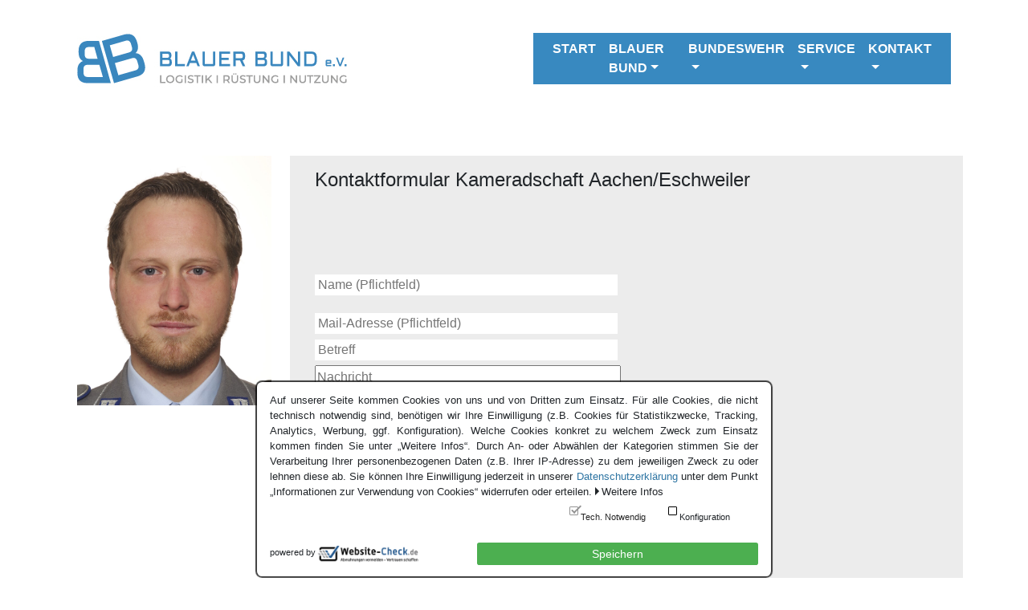

--- FILE ---
content_type: text/html; charset=UTF-8
request_url: https://www.blauer-bund.de/kontaktformular-kameradschaft-aachen-eschweiler/
body_size: 10298
content:
<!DOCTYPE html>
<html lang="de">
<head>
<meta charset="UTF-8">
<meta name="viewport" content="width=device-width, initial-scale=1">
<link rel="profile" href="http://gmpg.org/xfn/11">

<script type="text/javascript">
	window.dataLayer = window.dataLayer || [];

	function gtag() {
		dataLayer.push(arguments);
	}

	gtag("consent", "default", {
		ad_personalization: "denied",
		ad_storage: "denied",
		ad_user_data: "denied",
		analytics_storage: "denied",
		functionality_storage: "denied",
		personalization_storage: "denied",
		security_storage: "granted",
		wait_for_update: 500,
	});
	gtag("set", "ads_data_redaction", true);
	</script>
<script type="text/javascript" src="https://www.blauer-bund.de/wp-content/plugins/wsc-dsgvo-plugin/banner.js?v=1069015"></script><title>Kontaktformular Kameradschaft Aachen/Eschweiler &#8211; Blauer Bund e.V.</title>
<meta name='robots' content='max-image-preview:large' />
	<style>img:is([sizes="auto" i], [sizes^="auto," i]) { contain-intrinsic-size: 3000px 1500px }</style>
	<link rel='dns-prefetch' href='//use.fontawesome.com' />
<link rel="alternate" type="application/rss+xml" title="Blauer Bund e.V. &raquo; Feed" href="https://www.blauer-bund.de/feed/" />
<link rel="alternate" type="application/rss+xml" title="Blauer Bund e.V. &raquo; Kommentar-Feed" href="https://www.blauer-bund.de/comments/feed/" />
<script type="text/javascript">
/* <![CDATA[ */
window._wpemojiSettings = {"baseUrl":"https:\/\/s.w.org\/images\/core\/emoji\/16.0.1\/72x72\/","ext":".png","svgUrl":"https:\/\/s.w.org\/images\/core\/emoji\/16.0.1\/svg\/","svgExt":".svg","source":{"concatemoji":"https:\/\/www.blauer-bund.de\/wp-includes\/js\/wp-emoji-release.min.js?ver=6.8.3"}};
/*! This file is auto-generated */
!function(s,n){var o,i,e;function c(e){try{var t={supportTests:e,timestamp:(new Date).valueOf()};sessionStorage.setItem(o,JSON.stringify(t))}catch(e){}}function p(e,t,n){e.clearRect(0,0,e.canvas.width,e.canvas.height),e.fillText(t,0,0);var t=new Uint32Array(e.getImageData(0,0,e.canvas.width,e.canvas.height).data),a=(e.clearRect(0,0,e.canvas.width,e.canvas.height),e.fillText(n,0,0),new Uint32Array(e.getImageData(0,0,e.canvas.width,e.canvas.height).data));return t.every(function(e,t){return e===a[t]})}function u(e,t){e.clearRect(0,0,e.canvas.width,e.canvas.height),e.fillText(t,0,0);for(var n=e.getImageData(16,16,1,1),a=0;a<n.data.length;a++)if(0!==n.data[a])return!1;return!0}function f(e,t,n,a){switch(t){case"flag":return n(e,"\ud83c\udff3\ufe0f\u200d\u26a7\ufe0f","\ud83c\udff3\ufe0f\u200b\u26a7\ufe0f")?!1:!n(e,"\ud83c\udde8\ud83c\uddf6","\ud83c\udde8\u200b\ud83c\uddf6")&&!n(e,"\ud83c\udff4\udb40\udc67\udb40\udc62\udb40\udc65\udb40\udc6e\udb40\udc67\udb40\udc7f","\ud83c\udff4\u200b\udb40\udc67\u200b\udb40\udc62\u200b\udb40\udc65\u200b\udb40\udc6e\u200b\udb40\udc67\u200b\udb40\udc7f");case"emoji":return!a(e,"\ud83e\udedf")}return!1}function g(e,t,n,a){var r="undefined"!=typeof WorkerGlobalScope&&self instanceof WorkerGlobalScope?new OffscreenCanvas(300,150):s.createElement("canvas"),o=r.getContext("2d",{willReadFrequently:!0}),i=(o.textBaseline="top",o.font="600 32px Arial",{});return e.forEach(function(e){i[e]=t(o,e,n,a)}),i}function t(e){var t=s.createElement("script");t.src=e,t.defer=!0,s.head.appendChild(t)}"undefined"!=typeof Promise&&(o="wpEmojiSettingsSupports",i=["flag","emoji"],n.supports={everything:!0,everythingExceptFlag:!0},e=new Promise(function(e){s.addEventListener("DOMContentLoaded",e,{once:!0})}),new Promise(function(t){var n=function(){try{var e=JSON.parse(sessionStorage.getItem(o));if("object"==typeof e&&"number"==typeof e.timestamp&&(new Date).valueOf()<e.timestamp+604800&&"object"==typeof e.supportTests)return e.supportTests}catch(e){}return null}();if(!n){if("undefined"!=typeof Worker&&"undefined"!=typeof OffscreenCanvas&&"undefined"!=typeof URL&&URL.createObjectURL&&"undefined"!=typeof Blob)try{var e="postMessage("+g.toString()+"("+[JSON.stringify(i),f.toString(),p.toString(),u.toString()].join(",")+"));",a=new Blob([e],{type:"text/javascript"}),r=new Worker(URL.createObjectURL(a),{name:"wpTestEmojiSupports"});return void(r.onmessage=function(e){c(n=e.data),r.terminate(),t(n)})}catch(e){}c(n=g(i,f,p,u))}t(n)}).then(function(e){for(var t in e)n.supports[t]=e[t],n.supports.everything=n.supports.everything&&n.supports[t],"flag"!==t&&(n.supports.everythingExceptFlag=n.supports.everythingExceptFlag&&n.supports[t]);n.supports.everythingExceptFlag=n.supports.everythingExceptFlag&&!n.supports.flag,n.DOMReady=!1,n.readyCallback=function(){n.DOMReady=!0}}).then(function(){return e}).then(function(){var e;n.supports.everything||(n.readyCallback(),(e=n.source||{}).concatemoji?t(e.concatemoji):e.wpemoji&&e.twemoji&&(t(e.twemoji),t(e.wpemoji)))}))}((window,document),window._wpemojiSettings);
/* ]]> */
</script>
<link rel='stylesheet' id='wsc_banner-css' href='https://www.blauer-bund.de/wp-content/plugins/wsc-dsgvo-plugin/banner.css?ver=6.8.3' type='text/css' media='all' />
<link rel='stylesheet' id='website_check_legal-css' href='https://www.blauer-bund.de/wp-content/plugins/wsc-dsgvo-plugin/legal.css?ver=6.8.3' type='text/css' media='all' />
<style id='wp-emoji-styles-inline-css' type='text/css'>

	img.wp-smiley, img.emoji {
		display: inline !important;
		border: none !important;
		box-shadow: none !important;
		height: 1em !important;
		width: 1em !important;
		margin: 0 0.07em !important;
		vertical-align: -0.1em !important;
		background: none !important;
		padding: 0 !important;
	}
</style>
<link rel='stylesheet' id='wp-block-library-css' href='https://www.blauer-bund.de/wp-includes/css/dist/block-library/style.min.css?ver=6.8.3' type='text/css' media='all' />
<style id='classic-theme-styles-inline-css' type='text/css'>
/*! This file is auto-generated */
.wp-block-button__link{color:#fff;background-color:#32373c;border-radius:9999px;box-shadow:none;text-decoration:none;padding:calc(.667em + 2px) calc(1.333em + 2px);font-size:1.125em}.wp-block-file__button{background:#32373c;color:#fff;text-decoration:none}
</style>
<style id='global-styles-inline-css' type='text/css'>
:root{--wp--preset--aspect-ratio--square: 1;--wp--preset--aspect-ratio--4-3: 4/3;--wp--preset--aspect-ratio--3-4: 3/4;--wp--preset--aspect-ratio--3-2: 3/2;--wp--preset--aspect-ratio--2-3: 2/3;--wp--preset--aspect-ratio--16-9: 16/9;--wp--preset--aspect-ratio--9-16: 9/16;--wp--preset--color--black: #000000;--wp--preset--color--cyan-bluish-gray: #abb8c3;--wp--preset--color--white: #ffffff;--wp--preset--color--pale-pink: #f78da7;--wp--preset--color--vivid-red: #cf2e2e;--wp--preset--color--luminous-vivid-orange: #ff6900;--wp--preset--color--luminous-vivid-amber: #fcb900;--wp--preset--color--light-green-cyan: #7bdcb5;--wp--preset--color--vivid-green-cyan: #00d084;--wp--preset--color--pale-cyan-blue: #8ed1fc;--wp--preset--color--vivid-cyan-blue: #0693e3;--wp--preset--color--vivid-purple: #9b51e0;--wp--preset--gradient--vivid-cyan-blue-to-vivid-purple: linear-gradient(135deg,rgba(6,147,227,1) 0%,rgb(155,81,224) 100%);--wp--preset--gradient--light-green-cyan-to-vivid-green-cyan: linear-gradient(135deg,rgb(122,220,180) 0%,rgb(0,208,130) 100%);--wp--preset--gradient--luminous-vivid-amber-to-luminous-vivid-orange: linear-gradient(135deg,rgba(252,185,0,1) 0%,rgba(255,105,0,1) 100%);--wp--preset--gradient--luminous-vivid-orange-to-vivid-red: linear-gradient(135deg,rgba(255,105,0,1) 0%,rgb(207,46,46) 100%);--wp--preset--gradient--very-light-gray-to-cyan-bluish-gray: linear-gradient(135deg,rgb(238,238,238) 0%,rgb(169,184,195) 100%);--wp--preset--gradient--cool-to-warm-spectrum: linear-gradient(135deg,rgb(74,234,220) 0%,rgb(151,120,209) 20%,rgb(207,42,186) 40%,rgb(238,44,130) 60%,rgb(251,105,98) 80%,rgb(254,248,76) 100%);--wp--preset--gradient--blush-light-purple: linear-gradient(135deg,rgb(255,206,236) 0%,rgb(152,150,240) 100%);--wp--preset--gradient--blush-bordeaux: linear-gradient(135deg,rgb(254,205,165) 0%,rgb(254,45,45) 50%,rgb(107,0,62) 100%);--wp--preset--gradient--luminous-dusk: linear-gradient(135deg,rgb(255,203,112) 0%,rgb(199,81,192) 50%,rgb(65,88,208) 100%);--wp--preset--gradient--pale-ocean: linear-gradient(135deg,rgb(255,245,203) 0%,rgb(182,227,212) 50%,rgb(51,167,181) 100%);--wp--preset--gradient--electric-grass: linear-gradient(135deg,rgb(202,248,128) 0%,rgb(113,206,126) 100%);--wp--preset--gradient--midnight: linear-gradient(135deg,rgb(2,3,129) 0%,rgb(40,116,252) 100%);--wp--preset--font-size--small: 13px;--wp--preset--font-size--medium: 20px;--wp--preset--font-size--large: 36px;--wp--preset--font-size--x-large: 42px;--wp--preset--spacing--20: 0.44rem;--wp--preset--spacing--30: 0.67rem;--wp--preset--spacing--40: 1rem;--wp--preset--spacing--50: 1.5rem;--wp--preset--spacing--60: 2.25rem;--wp--preset--spacing--70: 3.38rem;--wp--preset--spacing--80: 5.06rem;--wp--preset--shadow--natural: 6px 6px 9px rgba(0, 0, 0, 0.2);--wp--preset--shadow--deep: 12px 12px 50px rgba(0, 0, 0, 0.4);--wp--preset--shadow--sharp: 6px 6px 0px rgba(0, 0, 0, 0.2);--wp--preset--shadow--outlined: 6px 6px 0px -3px rgba(255, 255, 255, 1), 6px 6px rgba(0, 0, 0, 1);--wp--preset--shadow--crisp: 6px 6px 0px rgba(0, 0, 0, 1);}:where(.is-layout-flex){gap: 0.5em;}:where(.is-layout-grid){gap: 0.5em;}body .is-layout-flex{display: flex;}.is-layout-flex{flex-wrap: wrap;align-items: center;}.is-layout-flex > :is(*, div){margin: 0;}body .is-layout-grid{display: grid;}.is-layout-grid > :is(*, div){margin: 0;}:where(.wp-block-columns.is-layout-flex){gap: 2em;}:where(.wp-block-columns.is-layout-grid){gap: 2em;}:where(.wp-block-post-template.is-layout-flex){gap: 1.25em;}:where(.wp-block-post-template.is-layout-grid){gap: 1.25em;}.has-black-color{color: var(--wp--preset--color--black) !important;}.has-cyan-bluish-gray-color{color: var(--wp--preset--color--cyan-bluish-gray) !important;}.has-white-color{color: var(--wp--preset--color--white) !important;}.has-pale-pink-color{color: var(--wp--preset--color--pale-pink) !important;}.has-vivid-red-color{color: var(--wp--preset--color--vivid-red) !important;}.has-luminous-vivid-orange-color{color: var(--wp--preset--color--luminous-vivid-orange) !important;}.has-luminous-vivid-amber-color{color: var(--wp--preset--color--luminous-vivid-amber) !important;}.has-light-green-cyan-color{color: var(--wp--preset--color--light-green-cyan) !important;}.has-vivid-green-cyan-color{color: var(--wp--preset--color--vivid-green-cyan) !important;}.has-pale-cyan-blue-color{color: var(--wp--preset--color--pale-cyan-blue) !important;}.has-vivid-cyan-blue-color{color: var(--wp--preset--color--vivid-cyan-blue) !important;}.has-vivid-purple-color{color: var(--wp--preset--color--vivid-purple) !important;}.has-black-background-color{background-color: var(--wp--preset--color--black) !important;}.has-cyan-bluish-gray-background-color{background-color: var(--wp--preset--color--cyan-bluish-gray) !important;}.has-white-background-color{background-color: var(--wp--preset--color--white) !important;}.has-pale-pink-background-color{background-color: var(--wp--preset--color--pale-pink) !important;}.has-vivid-red-background-color{background-color: var(--wp--preset--color--vivid-red) !important;}.has-luminous-vivid-orange-background-color{background-color: var(--wp--preset--color--luminous-vivid-orange) !important;}.has-luminous-vivid-amber-background-color{background-color: var(--wp--preset--color--luminous-vivid-amber) !important;}.has-light-green-cyan-background-color{background-color: var(--wp--preset--color--light-green-cyan) !important;}.has-vivid-green-cyan-background-color{background-color: var(--wp--preset--color--vivid-green-cyan) !important;}.has-pale-cyan-blue-background-color{background-color: var(--wp--preset--color--pale-cyan-blue) !important;}.has-vivid-cyan-blue-background-color{background-color: var(--wp--preset--color--vivid-cyan-blue) !important;}.has-vivid-purple-background-color{background-color: var(--wp--preset--color--vivid-purple) !important;}.has-black-border-color{border-color: var(--wp--preset--color--black) !important;}.has-cyan-bluish-gray-border-color{border-color: var(--wp--preset--color--cyan-bluish-gray) !important;}.has-white-border-color{border-color: var(--wp--preset--color--white) !important;}.has-pale-pink-border-color{border-color: var(--wp--preset--color--pale-pink) !important;}.has-vivid-red-border-color{border-color: var(--wp--preset--color--vivid-red) !important;}.has-luminous-vivid-orange-border-color{border-color: var(--wp--preset--color--luminous-vivid-orange) !important;}.has-luminous-vivid-amber-border-color{border-color: var(--wp--preset--color--luminous-vivid-amber) !important;}.has-light-green-cyan-border-color{border-color: var(--wp--preset--color--light-green-cyan) !important;}.has-vivid-green-cyan-border-color{border-color: var(--wp--preset--color--vivid-green-cyan) !important;}.has-pale-cyan-blue-border-color{border-color: var(--wp--preset--color--pale-cyan-blue) !important;}.has-vivid-cyan-blue-border-color{border-color: var(--wp--preset--color--vivid-cyan-blue) !important;}.has-vivid-purple-border-color{border-color: var(--wp--preset--color--vivid-purple) !important;}.has-vivid-cyan-blue-to-vivid-purple-gradient-background{background: var(--wp--preset--gradient--vivid-cyan-blue-to-vivid-purple) !important;}.has-light-green-cyan-to-vivid-green-cyan-gradient-background{background: var(--wp--preset--gradient--light-green-cyan-to-vivid-green-cyan) !important;}.has-luminous-vivid-amber-to-luminous-vivid-orange-gradient-background{background: var(--wp--preset--gradient--luminous-vivid-amber-to-luminous-vivid-orange) !important;}.has-luminous-vivid-orange-to-vivid-red-gradient-background{background: var(--wp--preset--gradient--luminous-vivid-orange-to-vivid-red) !important;}.has-very-light-gray-to-cyan-bluish-gray-gradient-background{background: var(--wp--preset--gradient--very-light-gray-to-cyan-bluish-gray) !important;}.has-cool-to-warm-spectrum-gradient-background{background: var(--wp--preset--gradient--cool-to-warm-spectrum) !important;}.has-blush-light-purple-gradient-background{background: var(--wp--preset--gradient--blush-light-purple) !important;}.has-blush-bordeaux-gradient-background{background: var(--wp--preset--gradient--blush-bordeaux) !important;}.has-luminous-dusk-gradient-background{background: var(--wp--preset--gradient--luminous-dusk) !important;}.has-pale-ocean-gradient-background{background: var(--wp--preset--gradient--pale-ocean) !important;}.has-electric-grass-gradient-background{background: var(--wp--preset--gradient--electric-grass) !important;}.has-midnight-gradient-background{background: var(--wp--preset--gradient--midnight) !important;}.has-small-font-size{font-size: var(--wp--preset--font-size--small) !important;}.has-medium-font-size{font-size: var(--wp--preset--font-size--medium) !important;}.has-large-font-size{font-size: var(--wp--preset--font-size--large) !important;}.has-x-large-font-size{font-size: var(--wp--preset--font-size--x-large) !important;}
:where(.wp-block-post-template.is-layout-flex){gap: 1.25em;}:where(.wp-block-post-template.is-layout-grid){gap: 1.25em;}
:where(.wp-block-columns.is-layout-flex){gap: 2em;}:where(.wp-block-columns.is-layout-grid){gap: 2em;}
:root :where(.wp-block-pullquote){font-size: 1.5em;line-height: 1.6;}
</style>
<link rel='stylesheet' id='contact-form-7-css' href='https://www.blauer-bund.de/wp-content/plugins/contact-form-7/includes/css/styles.css?ver=6.1.2' type='text/css' media='all' />
<link rel='stylesheet' id='wpdm-font-awesome-css' href='https://www.blauer-bund.de/wp-content/plugins/download-manager/assets/fontawesome/css/all.css?ver=6.8.3' type='text/css' media='all' />
<link rel='stylesheet' id='wpdm-bootstrap-css' href='https://www.blauer-bund.de/wp-content/plugins/download-manager/assets/bootstrap/css/bootstrap.css?ver=6.8.3' type='text/css' media='all' />
<link rel='stylesheet' id='wpdm-front-css' href='https://www.blauer-bund.de/wp-content/plugins/download-manager/assets/css/front.css?ver=6.8.3' type='text/css' media='all' />
<link rel='stylesheet' id='rs-plugin-settings-css' href='https://www.blauer-bund.de/wp-content/plugins/revslider/public/assets/css/settings.css?ver=5.4.8' type='text/css' media='all' />
<style id='rs-plugin-settings-inline-css' type='text/css'>
#rs-demo-id {}
</style>
<link rel='stylesheet' id='theme-my-login-css' href='https://www.blauer-bund.de/wp-content/plugins/theme-my-login/assets/styles/theme-my-login.min.css?ver=7.0.12' type='text/css' media='all' />
<link rel='stylesheet' id='wp-polls-css' href='https://www.blauer-bund.de/wp-content/plugins/wp-polls/polls-css.css?ver=2.77.3' type='text/css' media='all' />
<style id='wp-polls-inline-css' type='text/css'>
.wp-polls .pollbar {
	margin: 1px;
	font-size: 8px;
	line-height: 10px;
	height: 10px;
	background-image: url('https://www.blauer-bund.de/wp-content/plugins/wp-polls/images/default_gradient/pollbg.gif');
	border: 1px solid #c8c8c8;
}

</style>
<link rel='stylesheet' id='strappress-style-css' href='https://www.blauer-bund.de/wp-content/themes/BB18/style.min.css?ver=1.0.0' type='text/css' media='all' />
<link rel='stylesheet' id='UserAccessManagerLoginForm-css' href='https://www.blauer-bund.de/wp-content/plugins/user-access-manager/assets/css/uamLoginForm.css?ver=2.2.25' type='text/css' media='screen' />
<link rel='stylesheet' id='upw_theme_standard-css' href='https://www.blauer-bund.de/wp-content/plugins/ultimate-posts-widget/css/upw-theme-standard.min.css?ver=6.8.3' type='text/css' media='all' />
<link rel='stylesheet' id='cf7cf-style-css' href='https://www.blauer-bund.de/wp-content/plugins/cf7-conditional-fields/style.css?ver=2.6.4' type='text/css' media='all' />
<script type="text/javascript" id="jquery-core-js-extra">
/* <![CDATA[ */
var wpdm_url = {"home":"https:\/\/www.blauer-bund.de\/","site":"https:\/\/www.blauer-bund.de\/","ajax":"https:\/\/www.blauer-bund.de\/wp-admin\/admin-ajax.php"};
/* ]]> */
</script>
<script type="text/javascript" src="https://www.blauer-bund.de/wp-includes/js/jquery/jquery.min.js?ver=3.7.1" id="jquery-core-js"></script>
<script type="text/javascript" src="https://www.blauer-bund.de/wp-includes/js/jquery/jquery-migrate.min.js?ver=3.4.1" id="jquery-migrate-js"></script>
<script type="text/javascript" src="https://www.blauer-bund.de/wp-content/plugins/download-manager/assets/js/front.js?ver=6.8.3" id="frontjs-js"></script>
<script type="text/javascript" src="https://www.blauer-bund.de/wp-content/plugins/download-manager/assets/js/chosen.jquery.min.js?ver=6.8.3" id="jquery-choosen-js"></script>
<script type="text/javascript" src="https://www.blauer-bund.de/wp-content/plugins/revslider/public/assets/js/jquery.themepunch.tools.min.js?ver=5.4.8" id="tp-tools-js"></script>
<script type="text/javascript" src="https://www.blauer-bund.de/wp-content/plugins/revslider/public/assets/js/jquery.themepunch.revolution.min.js?ver=5.4.8" id="revmin-js"></script>
<script type="text/javascript" id="theme-my-login-js-extra">
/* <![CDATA[ */
var themeMyLogin = {"action":"","errors":[]};
/* ]]> */
</script>
<script type="text/javascript" src="https://www.blauer-bund.de/wp-content/plugins/theme-my-login/assets/scripts/theme-my-login.min.js?ver=7.0.12" id="theme-my-login-js"></script>
<script src="//use.fontawesome.com/releases/v5.0.1/js/all.js?ver=5.0.1" defer></script><meta name="generator" content="WordPress Download Manager 2.9.87" />
<link rel="https://api.w.org/" href="https://www.blauer-bund.de/wp-json/" /><link rel="alternate" title="JSON" type="application/json" href="https://www.blauer-bund.de/wp-json/wp/v2/pages/936" /><link rel="EditURI" type="application/rsd+xml" title="RSD" href="https://www.blauer-bund.de/xmlrpc.php?rsd" />
<link rel="canonical" href="https://www.blauer-bund.de/kontaktformular-kameradschaft-aachen-eschweiler/" />
<link rel='shortlink' href='https://www.blauer-bund.de/?p=936' />
<link rel="alternate" title="oEmbed (JSON)" type="application/json+oembed" href="https://www.blauer-bund.de/wp-json/oembed/1.0/embed?url=https%3A%2F%2Fwww.blauer-bund.de%2Fkontaktformular-kameradschaft-aachen-eschweiler%2F" />
<link rel="alternate" title="oEmbed (XML)" type="text/xml+oembed" href="https://www.blauer-bund.de/wp-json/oembed/1.0/embed?url=https%3A%2F%2Fwww.blauer-bund.de%2Fkontaktformular-kameradschaft-aachen-eschweiler%2F&#038;format=xml" />

        <script>
            var wpdm_site_url = 'https://www.blauer-bund.de/';
            var wpdm_home_url = 'https://www.blauer-bund.de/';
            var ajax_url = 'https://www.blauer-bund.de/wp-admin/admin-ajax.php';
            var wpdm_ajax_url = 'https://www.blauer-bund.de/wp-admin/admin-ajax.php';
            var wpdm_ajax_popup = '0';
        </script>


        <meta name="generator" content="Powered by Slider Revolution 5.4.8 - responsive, Mobile-Friendly Slider Plugin for WordPress with comfortable drag and drop interface." />
<script type="text/javascript">function setREVStartSize(e){									
						try{ e.c=jQuery(e.c);var i=jQuery(window).width(),t=9999,r=0,n=0,l=0,f=0,s=0,h=0;
							if(e.responsiveLevels&&(jQuery.each(e.responsiveLevels,function(e,f){f>i&&(t=r=f,l=e),i>f&&f>r&&(r=f,n=e)}),t>r&&(l=n)),f=e.gridheight[l]||e.gridheight[0]||e.gridheight,s=e.gridwidth[l]||e.gridwidth[0]||e.gridwidth,h=i/s,h=h>1?1:h,f=Math.round(h*f),"fullscreen"==e.sliderLayout){var u=(e.c.width(),jQuery(window).height());if(void 0!=e.fullScreenOffsetContainer){var c=e.fullScreenOffsetContainer.split(",");if (c) jQuery.each(c,function(e,i){u=jQuery(i).length>0?u-jQuery(i).outerHeight(!0):u}),e.fullScreenOffset.split("%").length>1&&void 0!=e.fullScreenOffset&&e.fullScreenOffset.length>0?u-=jQuery(window).height()*parseInt(e.fullScreenOffset,0)/100:void 0!=e.fullScreenOffset&&e.fullScreenOffset.length>0&&(u-=parseInt(e.fullScreenOffset,0))}f=u}else void 0!=e.minHeight&&f<e.minHeight&&(f=e.minHeight);e.c.closest(".rev_slider_wrapper").css({height:f})					
						}catch(d){console.log("Failure at Presize of Slider:"+d)}						
					};</script>
            <style>
                                @import url('https://fonts.googleapis.com/css?family=Cantarell:400,700');
                


                .w3eden .fetfont,
                .w3eden .btn,
                .w3eden .btn.wpdm-front h3.title,
                .w3eden .wpdm-social-lock-box .IN-widget a span:last-child,
                .w3eden #xfilelist .panel-heading,
                .w3eden .wpdm-frontend-tabs a,
                .w3eden .alert:before,
                .w3eden .panel .panel-heading,
                .w3eden .discount-msg,
                .w3eden .panel.dashboard-panel h3,
                .w3eden #wpdm-dashboard-sidebar .list-group-item,
                .w3eden #package-description .wp-switch-editor,
                .w3eden .w3eden.author-dashbboard .nav.nav-tabs li a,
                .w3eden .wpdm_cart thead th,
                .w3eden #csp .list-group-item,
                .w3eden .modal-title {
                    font-family: Cantarell, -apple-system, BlinkMacSystemFont, "Segoe UI", Roboto, Helvetica, Arial, sans-serif, "Apple Color Emoji", "Segoe UI Emoji", "Segoe UI Symbol";
                    text-transform: uppercase;
                    font-weight: 700;
                }
                .w3eden #csp .list-group-item{
                    text-transform: unset;
                }
            </style>
                    <style>

            :root{
                --color-primary: #4a8eff;
                --color-primary-hover: #4a8eff;
                --color-primary-active: #4a8eff;
                --color-success: #4a8eff;
                --color-success-hover: #4a8eff;
                --color-success-active: #4a8eff;
                --color-info: #2CA8FF;
                --color-info-hover: #2CA8FF;
                --color-info-active: #2CA8FF;
                --color-warning: orange;
                --color-warning-hover: orange;
                --color-warning-active: orange;
                --color-danger: #ff5062;
                --color-danger-hover: #ff5062;
                --color-danger-active: #ff5062;
                --color-green: #30b570;
                --color-blue: #0073ff;
                --color-purple: #8557D3;
                --color-red: #ff5062;
                --color-muted: rgba(69, 89, 122, 0.6);
                --wpdm-font: Cantarell, -apple-system, BlinkMacSystemFont, "Segoe UI", Roboto, Helvetica, Arial, sans-serif, "Apple Color Emoji", "Segoe UI Emoji", "Segoe UI Symbol";
            }


        </style>
        
	<link rel='stylesheet' id='understrap-styles-css'  href='/wp-content/themes/BB18/style.css' type='text/css' media='all' />
 


</head>

<body class="wp-singular page-template-default page page-id-936 wp-theme-BB18 group-blog">

<div id="page" class="site">
  



	<header id="masthead" class="site-header" role="banner">

		
	    <nav class="navbar navbar-expand-lg navbar-light">



	    	<div class="container">
			   <div class="navbar-brand mb-0"><a href="https://www.blauer-bund.de/" rel="home">
			   	
			   	<img src="/wp-content/uploads/2018/10/bb-logo.png" alt="Blauer Bund e.V."/>

			   </a></div>




				<button class="navbar-toggler navbar-toggler-right" type="button" data-toggle="collapse" data-target="#navbarNav" aria-controls="navbarNav" aria-expanded="false" aria-label="Toggle navigation">
				<span class="navbar-toggler-icon"></span>
				</button>
		   		<div class="collapse navbar-collapse" id="navbarNav">



	            <ul id="menu-hauptmenue" class="navbar-nav"><li id="menu-item-34" class="menu-item menu-item-type-post_type menu-item-object-page menu-item-home menu-item-34 nav-item"><a href="https://www.blauer-bund.de/"class="nav-link">Start</a></li>
<li id="menu-item-60" class="menu-item menu-item-type-post_type menu-item-object-page menu-item-has-children dropdown menu-item-60 nav-item"><a href="https://www.blauer-bund.de/blauer-bund/" class="nav-link dropdown-toggle" id="navbarDropdownMenuLink" data-toggle="dropdown" aria-haspopup="true" aria-expanded="false">Blauer Bund</a>
<ul class="dropdown-menu">
	<li id="menu-item-2551" class="menu-item menu-item-type-post_type menu-item-object-page menu-item-2551 nav-item"><a class="dropdown-item" href="https://www.blauer-bund.de/bb-newsletter-archiv/"class="nav-link"> bB – Newsletter (Archiv)</a></li>
	<li id="menu-item-66" class="menu-item menu-item-type-post_type menu-item-object-page menu-item-66 nav-item"><a class="dropdown-item" href="https://www.blauer-bund.de/blauer-bund/bundesgeschaeftsstelle/"class="nav-link"> Bundesgeschäftsstelle</a></li>
	<li id="menu-item-65" class="menu-item menu-item-type-post_type menu-item-object-page menu-item-65 nav-item"><a class="dropdown-item" href="https://www.blauer-bund.de/blauer-bund/bundesvorstand/"class="nav-link"> Bundesvorstand</a></li>
	<li id="menu-item-64" class="menu-item menu-item-type-post_type menu-item-object-page menu-item-64 nav-item"><a class="dropdown-item" href="https://www.blauer-bund.de/blauer-bund/chronik/"class="nav-link"> Chronik</a></li>
	<li id="menu-item-63" class="menu-item menu-item-type-post_type menu-item-object-page menu-item-63 nav-item"><a class="dropdown-item" href="https://www.blauer-bund.de/blauer-bund/kameradschaften/"class="nav-link"> Kameradschaften</a></li>
	<li id="menu-item-1280" class="menu-item menu-item-type-post_type menu-item-object-page menu-item-1280 nav-item"><a class="dropdown-item" href="https://www.blauer-bund.de/blauer-bund/mitgliedschaft/"class="nav-link"> Mitgliedschaft</a></li>
	<li id="menu-item-61" class="menu-item menu-item-type-post_type menu-item-object-page menu-item-61 nav-item"><a class="dropdown-item" href="https://www.blauer-bund.de/blauer-bund/die-satzung/"class="nav-link"> Satzung</a></li>
	<li id="menu-item-895" class="menu-item menu-item-type-post_type menu-item-object-page menu-item-895 nav-item"><a class="dropdown-item" href="https://www.blauer-bund.de/unsere-partner/"class="nav-link"> Unsere Partner</a></li>
	<li id="menu-item-3659" class="menu-item menu-item-type-post_type menu-item-object-page menu-item-3659 nav-item"><a class="dropdown-item" href="https://www.blauer-bund.de/ueber-uns/"class="nav-link"> Über uns</a></li>
	<li id="menu-item-1012" class="menu-item menu-item-type-post_type menu-item-object-page menu-item-1012 nav-item"><a class="dropdown-item" href="https://www.blauer-bund.de/wir-betrauern-und-gedenken/"class="nav-link"> Wir betrauern und gedenken</a></li>
</ul>
</li>
<li id="menu-item-505" class="menu-item menu-item-type-post_type menu-item-object-page menu-item-has-children dropdown menu-item-505 nav-item"><a href="https://www.blauer-bund.de/?page_id=503&amp;preview_id=503" class="nav-link dropdown-toggle" id="navbarDropdownMenuLink" data-toggle="dropdown" aria-haspopup="true" aria-expanded="false">Bundeswehr</a>
<ul class="dropdown-menu">
	<li id="menu-item-8681" class="menu-item menu-item-type-custom menu-item-object-custom menu-item-8681 nav-item"><a class="dropdown-item" href="https://www.bundeswehr.de/de/organisation/unterstuetzungsbereich/logistik/logistikkommando-der-bundeswehr-in-erfurt"class="nav-link"> Logistikkommando</a></li>
	<li id="menu-item-8679" class="menu-item menu-item-type-custom menu-item-object-custom menu-item-8679 nav-item"><a class="dropdown-item" href="https://www.bundeswehr.de/de/organisation/unterstuetzungsbereich/logistik/logistikkommando-der-bundeswehr-in-erfurt/logistikregiment-1-in-burg"class="nav-link"> Logistikregiment 1</a></li>
	<li id="menu-item-6495" class="menu-item menu-item-type-custom menu-item-object-custom menu-item-6495 nav-item"><a class="dropdown-item" href="https://www.bundeswehr.de/de/organisation/unterstuetzungsbereich/logistik/logistikkommando-der-bundeswehr-in-erfurt/logistikregiment-1-in-burg/logistikbataillon-161-in-delmenhorst"class="nav-link"> Logistikbataillon 161</a></li>
	<li id="menu-item-4041" class="menu-item menu-item-type-custom menu-item-object-custom menu-item-4041 nav-item"><a class="dropdown-item" href="https://www.bundeswehr.de/de/organisation/unterstuetzungsbereich/logistik/logistikkommando-der-bundeswehr-in-erfurt/logistikregiment-1-in-burg/logistikbataillon-163-in-delmenhorst"class="nav-link"> Logistikbataillon 163</a></li>
	<li id="menu-item-6496" class="menu-item menu-item-type-custom menu-item-object-custom menu-item-6496 nav-item"><a class="dropdown-item" href="https://www.bundeswehr.de/de/organisation/unterstuetzungsbereich/logistik/logistikkommando-der-bundeswehr-in-erfurt/logistikregiment-1-in-burg/logistikbataillon-171-in-burg"class="nav-link"> Logistikbataillon 171</a></li>
	<li id="menu-item-6497" class="menu-item menu-item-type-custom menu-item-object-custom menu-item-6497 nav-item"><a class="dropdown-item" href="https://www.bundeswehr.de/de/organisation/unterstuetzungsbereich/logistik/logistikkommando-der-bundeswehr-in-erfurt/logistikregiment-1-in-burg/logistikbataillon-172-in-beelitz"class="nav-link"> Logistikbataillon 172</a></li>
	<li id="menu-item-8680" class="menu-item menu-item-type-custom menu-item-object-custom menu-item-8680 nav-item"><a class="dropdown-item" href="https://www.bundeswehr.de/de/organisation/unterstuetzungsbereich/logistik/logistikkommando-der-bundeswehr-in-erfurt/logistikregiment-4-in-volkach"class="nav-link"> Logistikregiment 4</a></li>
	<li id="menu-item-6498" class="menu-item menu-item-type-custom menu-item-object-custom menu-item-6498 nav-item"><a class="dropdown-item" href="https://www.bundeswehr.de/de/organisation/unterstuetzungsbereich/logistik/logistikkommando-der-bundeswehr-in-erfurt/logistikregiment-4-in-volkach/logistikbataillon-461-in-wallduern"class="nav-link"> Logistikbataillon 461</a></li>
	<li id="menu-item-6499" class="menu-item menu-item-type-custom menu-item-object-custom menu-item-6499 nav-item"><a class="dropdown-item" href="https://www.bundeswehr.de/de/organisation/unterstuetzungsbereich/logistik/logistikkommando-der-bundeswehr-in-erfurt/logistikregiment-4-in-volkach/logistikbataillon-467-in-volkach"class="nav-link"> Logistikbataillon 467</a></li>
	<li id="menu-item-9030" class="menu-item menu-item-type-custom menu-item-object-custom menu-item-9030 nav-item"><a class="dropdown-item" href="https://www.bundeswehr.de/de/organisation/streitkraeftebasis/organisation/logistikkommando-der-bundeswehr/logistikregiment-4/logistikbataillon-471"class="nav-link"> Logistikbataillon 471</a></li>
	<li id="menu-item-6500" class="menu-item menu-item-type-custom menu-item-object-custom menu-item-6500 nav-item"><a class="dropdown-item" href="https://www.bundeswehr.de/de/organisation/unterstuetzungsbereich/logistik/logistikkommando-der-bundeswehr-in-erfurt/logistikregiment-4-in-volkach/logistikbataillon-472-in-kuemmersbruck"class="nav-link"> Logistikbataillon 472</a></li>
	<li id="menu-item-6504" class="menu-item menu-item-type-custom menu-item-object-custom menu-item-6504 nav-item"><a class="dropdown-item" href="https://www.bundeswehr.de/de/organisation/heer/organisation/10-panzerdivision/panzerbrigade-12/versorgungsbataillon-4"class="nav-link"> Versorgungsbataillon 4</a></li>
	<li id="menu-item-6503" class="menu-item menu-item-type-custom menu-item-object-custom menu-item-6503 nav-item"><a class="dropdown-item" href="https://www.bundeswehr.de/de/organisation/heer/organisation/1-panzerdivision/panzerbrigade-21/versorgungsbataillon-7"class="nav-link"> Versorgungsbataillon 7</a></li>
	<li id="menu-item-6509" class="menu-item menu-item-type-custom menu-item-object-custom menu-item-6509 nav-item"><a class="dropdown-item" href="https://www.bundeswehr.de/de/organisation/heer/organisation/10-panzerdivision/versorgungsbataillon-8"class="nav-link"> Versorgungsbataillon 8</a></li>
	<li id="menu-item-6505" class="menu-item menu-item-type-custom menu-item-object-custom menu-item-6505 nav-item"><a class="dropdown-item" href="https://www.bundeswehr.de/de/organisation/heer/organisation/10-panzerdivision/panzergrenadierbrigade-37/versorgungsbataillon-131"class="nav-link"> Versorgungsbataillon 131</a></li>
	<li id="menu-item-6506" class="menu-item menu-item-type-custom menu-item-object-custom menu-item-6506 nav-item"><a class="dropdown-item" href="https://www.bundeswehr.de/de/organisation/heer/organisation/1-panzerdivision/panzerlehrbrigade-9/versorgungsbataillon-141"class="nav-link"> Versorgungsbataillon 141</a></li>
	<li id="menu-item-6507" class="menu-item menu-item-type-custom menu-item-object-custom menu-item-6507 nav-item"><a class="dropdown-item" href="https://www.bundeswehr.de/de/organisation/heer/organisation/1-panzerdivision/panzergrenadierbrigade-41/versorgungsbataillon-142"class="nav-link"> Versorgungsbataillon 142</a></li>
	<li id="menu-item-6508" class="menu-item menu-item-type-custom menu-item-object-custom menu-item-6508 nav-item"><a class="dropdown-item" href="https://www.bundeswehr.de/de/organisation/unterstuetzungsbereich/logistik/logistikkommando-der-bundeswehr-in-erfurt/spezialpionierregiment-164-in-husum"class="nav-link"> Spezialpionierregiment 164</a></li>
	<li id="menu-item-315" class="menu-item menu-item-type-post_type menu-item-object-page menu-item-315 nav-item"><a class="dropdown-item" href="https://www.blauer-bund.de/soldatengesetze-und-soldatenverordnungen/"class="nav-link"> Soldatengesetze und Soldatenverordnungen</a></li>
</ul>
</li>
<li id="menu-item-32" class="menu-item menu-item-type-post_type menu-item-object-page menu-item-has-children dropdown menu-item-32 nav-item"><a href="https://www.blauer-bund.de/?page_id=24&amp;preview_id=24" class="nav-link dropdown-toggle" id="navbarDropdownMenuLink" data-toggle="dropdown" aria-haspopup="true" aria-expanded="false">Service</a>
<ul class="dropdown-menu">
	<li id="menu-item-899" class="menu-item menu-item-type-post_type menu-item-object-page menu-item-899 nav-item"><a class="dropdown-item" href="https://www.blauer-bund.de/newsletter-anmeldung/"class="nav-link"> Anmeldung Newsletter Verteidigung</a></li>
	<li id="menu-item-834" class="menu-item menu-item-type-post_type menu-item-object-page menu-item-834 nav-item"><a class="dropdown-item" href="https://www.blauer-bund.de/aenderungsmitteilung/"class="nav-link"> Änderungsmitteilung</a></li>
	<li id="menu-item-6121" class="menu-item menu-item-type-post_type menu-item-object-page menu-item-6121 nav-item"><a class="dropdown-item" href="https://www.blauer-bund.de/beitritt_firma/"class="nav-link"> Beitrittserklärung (Firma)</a></li>
	<li id="menu-item-405" class="menu-item menu-item-type-post_type menu-item-object-page menu-item-405 nav-item"><a class="dropdown-item" href="https://www.blauer-bund.de/beitrittserklaerung-privat/"class="nav-link"> Beitrittserklärung (Privat)</a></li>
	<li id="menu-item-875" class="menu-item menu-item-type-post_type menu-item-object-page menu-item-875 nav-item"><a class="dropdown-item" href="https://www.blauer-bund.de/download/"class="nav-link"> Download</a></li>
	<li id="menu-item-6252" class="menu-item menu-item-type-post_type menu-item-object-page menu-item-6252 nav-item"><a class="dropdown-item" href="https://www.blauer-bund.de/kuendigung-der-mitgliedschaft/"class="nav-link"> Beendigung der Mitgliedschaft</a></li>
	<li id="menu-item-2638" class="menu-item menu-item-type-taxonomy menu-item-object-category menu-item-2638 nav-item"><a class="dropdown-item" href="https://www.blauer-bund.de/category/stellenmarkt/"class="nav-link"> Stellenmarkt</a></li>
</ul>
</li>
<li id="menu-item-234" class="menu-item menu-item-type-post_type menu-item-object-page menu-item-has-children dropdown menu-item-234 nav-item"><a href="https://www.blauer-bund.de/kontakt/" class="nav-link dropdown-toggle" id="navbarDropdownMenuLink" data-toggle="dropdown" aria-haspopup="true" aria-expanded="false">Kontakt</a>
<ul class="dropdown-menu">
	<li id="menu-item-997" class="menu-item menu-item-type-post_type menu-item-object-page menu-item-997 nav-item"><a class="dropdown-item" href="https://www.blauer-bund.de/kontakt-ansprechpartner/"class="nav-link"> Kontakt &#038; Ansprechpartner</a></li>
	<li id="menu-item-2341" class="menu-item menu-item-type-post_type menu-item-object-page menu-item-privacy-policy menu-item-2341 nav-item"><a class="dropdown-item" href="https://www.blauer-bund.de/datenschutz/"class="nav-link"> Datenschutzerklärung</a></li>
	<li id="menu-item-1001" class="menu-item menu-item-type-post_type menu-item-object-page menu-item-1001 nav-item"><a class="dropdown-item" href="https://www.blauer-bund.de/lob-kritik/"class="nav-link"> Lob &#038; Kritik</a></li>
	<li id="menu-item-2340" class="menu-item menu-item-type-post_type menu-item-object-page menu-item-2340 nav-item"><a class="dropdown-item" href="https://www.blauer-bund.de/impressum/"class="nav-link"> Impressum</a></li>
</ul>
</li>
</ul>
	            
	          </div>

	        </div>
		</nav>
	</header><!-- #masthead -->

	<div id="content" class="site-content">

	<div class="container">


<div class="row">
  <div class="col-sm-3 d-none d-sm-block">

  	<div class="bb-grey iconbox hidden-xs hidden-phone">
  		
  		  <img width="1991" height="2560" src="https://www.blauer-bund.de/wp-content/uploads/2024/05/IMG0250-1-scaled.jpg" class="attachment-post-thumbnail size-post-thumbnail wp-post-image" alt="" decoding="async" fetchpriority="high" srcset="https://www.blauer-bund.de/wp-content/uploads/2024/05/IMG0250-1-scaled.jpg 1991w, https://www.blauer-bund.de/wp-content/uploads/2024/05/IMG0250-1-233x300.jpg 233w, https://www.blauer-bund.de/wp-content/uploads/2024/05/IMG0250-1-796x1024.jpg 796w, https://www.blauer-bund.de/wp-content/uploads/2024/05/IMG0250-1-768x988.jpg 768w, https://www.blauer-bund.de/wp-content/uploads/2024/05/IMG0250-1-1194x1536.jpg 1194w, https://www.blauer-bund.de/wp-content/uploads/2024/05/IMG0250-1-1592x2048.jpg 1592w, https://www.blauer-bund.de/wp-content/uploads/2024/05/IMG0250-1-1320x1698.jpg 1320w" sizes="(max-width: 1991px) 100vw, 1991px" />
  	</div>
  </div>
  <div class="col-sm-9 bb-grey">

  	<div id="content">
  	

					
<article id="post-936" class="post-936 page type-page status-publish has-post-thumbnail hentry">

	<header class="entry-header">
		<h1 class="entry-title">Kontaktformular Kameradschaft Aachen/Eschweiler</h1>	</header><!-- .entry-header -->

	<div class="entry-content">
		
<div class="wpcf7 no-js" id="wpcf7-f935-p936-o1" lang="de-DE" dir="ltr" data-wpcf7-id="935">
<div class="screen-reader-response"><p role="status" aria-live="polite" aria-atomic="true"></p> <ul></ul></div>
<form action="/kontaktformular-kameradschaft-aachen-eschweiler/#wpcf7-f935-p936-o1" method="post" class="wpcf7-form init" aria-label="Kontaktformular" novalidate="novalidate" data-status="init">
<fieldset class="hidden-fields-container"><input type="hidden" name="_wpcf7" value="935" /><input type="hidden" name="_wpcf7_version" value="6.1.2" /><input type="hidden" name="_wpcf7_locale" value="de_DE" /><input type="hidden" name="_wpcf7_unit_tag" value="wpcf7-f935-p936-o1" /><input type="hidden" name="_wpcf7_container_post" value="936" /><input type="hidden" name="_wpcf7_posted_data_hash" value="" /><input type="hidden" name="_wpcf7cf_hidden_group_fields" value="[]" /><input type="hidden" name="_wpcf7cf_hidden_groups" value="[]" /><input type="hidden" name="_wpcf7cf_visible_groups" value="[]" /><input type="hidden" name="_wpcf7cf_repeaters" value="[]" /><input type="hidden" name="_wpcf7cf_steps" value="{}" /><input type="hidden" name="_wpcf7cf_options" value="{&quot;form_id&quot;:935,&quot;conditions&quot;:[],&quot;settings&quot;:{&quot;animation&quot;:&quot;yes&quot;,&quot;animation_intime&quot;:200,&quot;animation_outtime&quot;:200,&quot;conditions_ui&quot;:&quot;normal&quot;,&quot;notice_dismissed&quot;:false}}" />
</fieldset>
<!-- wa_captcha -->
<p><script src="https://captcha.webappz.de/js/wa_captcha_wp.js"></script><br />
<link href="https://captcha.webappz.de/css/wa_captcha.css" rel="stylesheet" /><br />
<script>
var wa_captcha_mode = "O"; // mandatory --> M=mixed lines, O=ordered lines (default = M)
</script><br />
<!-- End wa_captcha --><br />
<span class="wpcf7-form-control-wrap" data-name="your-name"><input size="40" maxlength="400" class="wpcf7-form-control wpcf7-text wpcf7-validates-as-required" aria-required="true" aria-invalid="false" placeholder="Name (Pflichtfeld)" value="" type="text" name="your-name" /></span>
</p>
<p><span class="wpcf7-form-control-wrap" data-name="your-email"><input size="40" maxlength="400" class="wpcf7-form-control wpcf7-email wpcf7-validates-as-required wpcf7-text wpcf7-validates-as-email" aria-required="true" aria-invalid="false" placeholder="Mail-Adresse (Pflichtfeld)" value="" type="email" name="your-email" /></span><br />
<span class="wpcf7-form-control-wrap" data-name="your-subject"><input size="40" maxlength="400" class="wpcf7-form-control wpcf7-text" aria-invalid="false" placeholder="Betreff" value="" type="text" name="your-subject" /></span><br />
<span class="wpcf7-form-control-wrap" data-name="your-message"><textarea cols="40" rows="10" maxlength="2000" class="wpcf7-form-control wpcf7-textarea" aria-invalid="false" placeholder="Nachricht" name="your-message"></textarea></span>
</p>
<h3>Sicherheitshinweis
</h3>
<p>Unsere Internetseiten werden verschlüsselt, bevor Sie übermittelt werden. Verschlüsselung macht es unberechtigten Personen sehr schwierig, zwischen Computern übertragende Informationen anzusehen. Daher ist es sehr unwahrscheinlich, dass jemand die Informationen lesen wird, wenn sie über das Netzwerk gesendet wird.
</p>
<p>Um unsere Formulare vor Missbrauch zu schützen, verwenden wir CAPTCHA. Es dient zur Überprüfung, von wem die Eingaben im Formular erfolgen, da Roboter (Bots) hier oft missbräuchlich eingesetzt werden. Hierzu werden Buchstaben und Zahlen in einem Bild in einer zufälligen Anordnung angezeigt. Der Benutzer wird dazu aufgefordert, diese Zeichen (entweder die "roten" oder "schwarzen") zu interpretieren und einzugeben. Sie haben hierfür 20 Sekunden Zeit.
</p>
<div id="wa_captcha" style="width: 200px">
</div>
<p><span class="wpcf7-form-control-wrap" data-name="wa_captcha_text"><input size="40" maxlength="400" class="wpcf7-form-control wpcf7-text wpcf7-validates-as-required" id="wa_captcha_text" aria-required="true" aria-invalid="false" placeholder="Captcha Code eingeben!" value="" type="text" name="wa_captcha_text" /></span>
</p>
<p><input class="wpcf7-form-control wpcf7-submit has-spinner" type="submit" value="Senden" />
</p><div class="wpcf7-response-output" aria-hidden="true"></div>
</form>
</div>

	</div><!-- .entry-content -->

	</article><!-- #post-## -->

			</div>	
</div>




		


	</div><!-- #content -->

	<footer id="colophon" class="site-footer" role="contentinfo">
		<div class="container">
			<div class="site-info">
	<a href="/login/">Login</a> | 
				<a href="/datenschutz/">Datenschutzerklärung</a> | <a href="/impressum/">Impressum</a> </br>
				&copy; Blauer Bund e.V. - 2025			</div><!-- .site-info -->
		</div><!--  .container -->
	</footer><!-- #colophon -->
</div><!-- #page -->
<script type="speculationrules">
{"prefetch":[{"source":"document","where":{"and":[{"href_matches":"\/*"},{"not":{"href_matches":["\/wp-*.php","\/wp-admin\/*","\/wp-content\/uploads\/*","\/wp-content\/*","\/wp-content\/plugins\/*","\/wp-content\/themes\/BB18\/*","\/*\\?(.+)"]}},{"not":{"selector_matches":"a[rel~=\"nofollow\"]"}},{"not":{"selector_matches":".no-prefetch, .no-prefetch a"}}]},"eagerness":"conservative"}]}
</script>
<script type="text/javascript" src="https://www.blauer-bund.de/wp-includes/js/dist/hooks.min.js?ver=4d63a3d491d11ffd8ac6" id="wp-hooks-js"></script>
<script type="text/javascript" src="https://www.blauer-bund.de/wp-includes/js/dist/i18n.min.js?ver=5e580eb46a90c2b997e6" id="wp-i18n-js"></script>
<script type="text/javascript" id="wp-i18n-js-after">
/* <![CDATA[ */
wp.i18n.setLocaleData( { 'text direction\u0004ltr': [ 'ltr' ] } );
/* ]]> */
</script>
<script type="text/javascript" src="https://www.blauer-bund.de/wp-content/plugins/contact-form-7/includes/swv/js/index.js?ver=6.1.2" id="swv-js"></script>
<script type="text/javascript" id="contact-form-7-js-translations">
/* <![CDATA[ */
( function( domain, translations ) {
	var localeData = translations.locale_data[ domain ] || translations.locale_data.messages;
	localeData[""].domain = domain;
	wp.i18n.setLocaleData( localeData, domain );
} )( "contact-form-7", {"translation-revision-date":"2025-10-26 03:25:04+0000","generator":"GlotPress\/4.0.3","domain":"messages","locale_data":{"messages":{"":{"domain":"messages","plural-forms":"nplurals=2; plural=n != 1;","lang":"de"},"This contact form is placed in the wrong place.":["Dieses Kontaktformular wurde an der falschen Stelle platziert."],"Error:":["Fehler:"]}},"comment":{"reference":"includes\/js\/index.js"}} );
/* ]]> */
</script>
<script type="text/javascript" id="contact-form-7-js-before">
/* <![CDATA[ */
var wpcf7 = {
    "api": {
        "root": "https:\/\/www.blauer-bund.de\/wp-json\/",
        "namespace": "contact-form-7\/v1"
    }
};
/* ]]> */
</script>
<script type="text/javascript" src="https://www.blauer-bund.de/wp-content/plugins/contact-form-7/includes/js/index.js?ver=6.1.2" id="contact-form-7-js"></script>
<script type="text/javascript" src="https://www.blauer-bund.de/wp-includes/js/jquery/jquery.form.min.js?ver=4.3.0" id="jquery-form-js"></script>
<script type="text/javascript" id="wp-polls-js-extra">
/* <![CDATA[ */
var pollsL10n = {"ajax_url":"https:\/\/www.blauer-bund.de\/wp-admin\/admin-ajax.php","text_wait":"Ihre letzte Anfrage ist noch in Bearbeitung. Bitte warten Sie einen Moment\u00a0\u2026","text_valid":"Bitte w\u00e4hlen Sie eine g\u00fcltige Umfrage-Antwort.","text_multiple":"Maximal zul\u00e4ssige Anzahl an Auswahlm\u00f6glichkeiten: ","show_loading":"1","show_fading":"1"};
/* ]]> */
</script>
<script type="text/javascript" src="https://www.blauer-bund.de/wp-content/plugins/wp-polls/polls-js.js?ver=2.77.3" id="wp-polls-js"></script>
<script type="text/javascript" src="https://www.blauer-bund.de/wp-content/themes/BB18/js/dist/scripts.min.js?ver=%20" id="strappress-js-js"></script>
<script type="text/javascript" id="wpcf7cf-scripts-js-extra">
/* <![CDATA[ */
var wpcf7cf_global_settings = {"ajaxurl":"https:\/\/www.blauer-bund.de\/wp-admin\/admin-ajax.php"};
/* ]]> */
</script>
<script type="text/javascript" src="https://www.blauer-bund.de/wp-content/plugins/cf7-conditional-fields/js/scripts.js?ver=2.6.4" id="wpcf7cf-scripts-js"></script>
<script type="text/javascript" id="statify-js-js-extra">
/* <![CDATA[ */
var statify_ajax = {"url":"https:\/\/www.blauer-bund.de\/wp-admin\/admin-ajax.php","nonce":"410c820b0d"};
/* ]]> */
</script>
<script type="text/javascript" src="https://www.blauer-bund.de/wp-content/plugins/statify/js/snippet.min.js?ver=1.8.4" id="statify-js-js"></script>

</body>
</html>


--- FILE ---
content_type: text/css
request_url: https://www.blauer-bund.de/wp-content/plugins/wsc-dsgvo-plugin/banner.css?ver=6.8.3
body_size: 1351
content:
#wsc_cookieConsent {
  width: calc(100vw - 25px);
  max-width: 40em;
  max-height: 100vh;
  overflow-y: auto;
  overscroll-behavior: contain;
  font-family: sans-serif;
  position: fixed;
  bottom: 2px;
  left: 50%;
  transform: translateX(-50%);
  background: white;
  box-shadow: 0px 0px 1px 2px rgba(0, 0, 0, 0.75);
  border-radius: 0.4em;
  padding: 0 1em;
  z-index: 99999;
  /* Made by Jimmy Gillam */
  /* Checkmark style starts */ }
  #wsc_cookieConsent .wsc_cookieConsentDescription {
    font-size: 13px;
    margin: 1em 0em 0.5em;
    text-align: justify; }
  #wsc_cookieConsent .wsc_cookieConsentCategories {
    display: flex;
    flex-wrap: wrap;
    font-size: 0.7em; }
    #wsc_cookieConsent .wsc_cookieConsentCategories > * {
      margin: 0 1em;
      flex-basis: 9em; }
  #wsc_cookieConsent .wsc_readOnlyCookieConsentCategory {
    pointer-events: none;
    filter: grayscale(1); }
  #wsc_cookieConsent .wsc_cookieConsentActions {
    display: flex;
    flex-direction: row-reverse;
    flex-wrap: wrap;
    margin-top: 1em; }
    #wsc_cookieConsent .wsc_cookieConsentActions > * {
      margin-bottom: 1em; }
    #wsc_cookieConsent .wsc_cookieConsentActions .wsc_cookieConsentAction {
      box-shadow: inset 0px 0px 0px 1px rgba(0, 0, 0, 0.75);
      text-align: center;
      border-radius: 0.2em;
      width: 100%;
      max-width: 8em;
      cursor: pointer;
      height: 2em;
      line-height: 2em;
      font-size: 14px;
      display: block; }
    #wsc_cookieConsent .wsc_cookieConsentActions #wsc_cookieConsentAccept, #wsc_cookieConsent .wsc_cookieConsentActions #wsc_cookieConsentSave {
      background-color: #4caf50;
      color: white;
      box-shadow: none;
      max-width: 25em;
      margin-left: 1em; }
  #wsc_cookieConsent .wsc_cookieConsentBranding {
    font-size: 11px;
    margin-right: auto;
    display: flex;
    flex-direction: row;
    align-items: center; }
  #wsc_cookieConsent .wsc_cookieConsentBrandImg {
    width: 12em;
    height: 2.5em;
    background-position: center;
    background-size: contain;
    background-repeat: no-repeat;
    background-image: url("https://www.blauer-bund.de/wp-content/plugins/wsc-dsgvo-plugin/libs/cookie-banner/assets/logo.png"); }
  #wsc_cookieConsent html, #wsc_cookieConsent body {
    padding: 0;
    margin: 0;
    background-color: #667788;
    color: #efefef;
    font-family: 'Open Sans'; }
  #wsc_cookieConsent .container {
    box-sizing: border-box;
    padding: 25px;
    text-align: center; }
    #wsc_cookieConsent .container h2 {
      margin-bottom: 40px; }
    #wsc_cookieConsent .container p {
      margin-top: 40px; }

@-moz-keyframes wsc_dothabottomcheck {
  0% {
    height: 0; }
  100% {
    height: 0.5em; } }

@-webkit-keyframes wsc_dothabottomcheck {
  0% {
    height: 0; }
  100% {
    height: 0.5em; } }

@keyframes wsc_dothabottomcheck {
  0% {
    height: 0; }
  100% {
    height: 0.5em; } }

@keyframes wsc_dothatopcheck {
  0% {
    height: 0; }
  50% {
    height: 0; }
  100% {
    height: 1.2em; } }

@-webkit-keyframes wsc_dothatopcheck {
  0% {
    height: 0; }
  50% {
    height: 0; }
  100% {
    height: 1.2em; } }

@-moz-keyframes wsc_dothatopcheck {
  0% {
    height: 0; }
  50% {
    height: 0; }
  100% {
    height: 1.2em; } }
  #wsc_cookieConsent input[type=checkbox] {
    display: none; }
  #wsc_cookieConsent .wsc_check-box {
    transform: translateY(2px);
    height: 1em;
    width: 1em;
    background-color: transparent;
    border: 0.1em solid #000;
    border-radius: 1px;
    position: relative;
    display: inline-block;
    -moz-box-sizing: border-box;
    -webkit-box-sizing: border-box;
    box-sizing: border-box;
    -moz-transition: border-color ease 0.2s;
    -o-transition: border-color ease 0.2s;
    -webkit-transition: border-color ease 0.2s;
    transition: border-color ease 0.2s;
    cursor: pointer; }
    #wsc_cookieConsent .wsc_check-box::before, #wsc_cookieConsent .wsc_check-box::after {
      -moz-box-sizing: border-box;
      -webkit-box-sizing: border-box;
      box-sizing: border-box;
      position: absolute;
      height: 0;
      width: 0.2em;
      background-color: #34b93d;
      display: inline-block;
      -moz-transform-origin: left top;
      -ms-transform-origin: left top;
      -o-transform-origin: left top;
      -webkit-transform-origin: left top;
      transform-origin: left top;
      border-radius: 1px;
      content: ' ';
      -webkit-transition: opacity ease .5;
      -moz-transition: opacity ease .5;
      transition: opacity ease .5; }
    #wsc_cookieConsent .wsc_check-box::before {
      top: 0.72em;
      left: 0.41em;
      -moz-transform: rotate(-135deg);
      -ms-transform: rotate(-135deg);
      -o-transform: rotate(-135deg);
      -webkit-transform: rotate(-135deg);
      transform: rotate(-135deg); }
    #wsc_cookieConsent .wsc_check-box::after {
      top: 0.37em;
      left: 0.05em;
      -moz-transform: rotate(-45deg);
      -ms-transform: rotate(-45deg);
      -o-transform: rotate(-45deg);
      -webkit-transform: rotate(-45deg);
      transform: rotate(-45deg); }
  #wsc_cookieConsent input[type=checkbox]:checked + .wsc_check-box,
  #wsc_cookieConsent .wsc_check-box.checked {
    border-color: #34b93d; }
    #wsc_cookieConsent input[type=checkbox]:checked + .wsc_check-box::after,
    #wsc_cookieConsent .wsc_check-box.checked::after {
      height: 0.5em;
      -moz-animation: wsc_dothabottomcheck 0.2s ease 0s forwards;
      -o-animation: wsc_dothabottomcheck 0.2s ease 0s forwards;
      -webkit-animation: wsc_dothabottomcheck 0.2s ease 0s forwards;
      animation: wsc_dothabottomcheck 0.2s ease 0s forwards; }
    #wsc_cookieConsent input[type=checkbox]:checked + .wsc_check-box::before,
    #wsc_cookieConsent .wsc_check-box.checked::before {
      height: 1.2em;
      -moz-animation: wsc_dothatopcheck 0.4s ease 0s forwards;
      -o-animation: wsc_dothatopcheck 0.4s ease 0s forwards;
      -webkit-animation: wsc_dothatopcheck 0.4s ease 0s forwards;
      animation: wsc_dothatopcheck 0.4s ease 0s forwards; }

#wsc_cookieConsent #wsc_cookieConsentSave.wsc_cookieConsentAction, #wsc_cookieConsent .wsc_cookieConsentCategories {
  display: none; }

#wsc_cookieConsent.wsc_categories .wsc_cookieConsentAction {
  display: none; }

#wsc_cookieConsent.wsc_categories #wsc_cookieConsentSave.wsc_cookieConsentAction {
  display: block; }

#wsc_cookieConsent.wsc_categories .wsc_cookieConsentCategories {
  display: flex;
  justify-content: flex-end; }

#wsc_cookieConsent #wsc_readMoreText, #wsc_cookieConsent .wsc_readMoreDivider {
  display: none; }

#wsc_cookieConsent #wsc_readMoreToggle {
  display: inline-block; }

#wsc_cookieConsent #wsc_readMoreToggle::before {
  content: ' ';
  display: inline-block;
  border-top: 5px solid transparent;
  border-bottom: 5px solid transparent;
  border-left: 5px solid currentColor;
  vertical-align: middle;
  margin-right: .2rem;
  transform: translateY(-2px);
  transition: transform .2s ease-out; }

#wsc_cookieConsent.wsc_showReadMore {
  max-width: 80em; }
  #wsc_cookieConsent.wsc_showReadMore .readMoreDivider {
    display: block;
    height: 1px;
    background: #d9d9d9;
    margin: 0.3em 0; }
  #wsc_cookieConsent.wsc_showReadMore #wsc_readMoreText {
    overscroll-behavior: contain;
    display: block;
    max-height: 10em;
    overflow-y: auto;
    padding-right: 1em; }
  #wsc_cookieConsent.wsc_showReadMore #wsc_readMoreToggle::before {
    transform: rotate(90deg) translateX(-3px); }

@media (max-height: 700px) {
  #wsc_cookieConsent.wsc_showReadMore #wsc_readMoreText {
    max-height: unset; } }

#jsectioncookiebannerconfig {
  display: block !important; }


--- FILE ---
content_type: text/css
request_url: https://www.blauer-bund.de/wp-content/plugins/wsc-dsgvo-plugin/legal.css?ver=6.8.3
body_size: -141
content:
#jsectionimpressum, #jsectiondatenschutzerklrung{
    display: none;
}

--- FILE ---
content_type: text/css
request_url: https://captcha.webappz.de/css/wa_captcha.css
body_size: 599
content:
progress,          /* All HTML5 progress enabled browsers */
progress[role]     /* polyfill */
{
 /* Turns off styling - not usually needed, but good to know. */
 appearance: none;
 -moz-appearance: none;
 -webkit-appearance: none;

 /* gets rid of default border in Firefox and Opera. */ 
 border: none;
 border-radius: 9px;

 /* Needs to be in here for Safari polyfill so background images work as expected. */
 background-size: auto;
	
 /* Dimensions */
 width: 200px;
 height: 10px;
}

/*  #############################################  Background-Color  */

/* Polyfill */
progress[role]:after {
	background-image: none; /* removes default background from polyfill */
	border: 1px solid #b2b2b2;
    border-radius: 9px;
}

/* Ensure fallback text doesn't appear in polyfill */
progress[role] strong {
	display: none;
	border: 1px solid #b2b2b2;
    border-radius: 9px;
}

progress,                          /* Firefox  */ 
progress[role][aria-valuenow] {    /* Polyfill */
   background: #efefef !important; /* !important is needed by the polyfill */
	border: 1px solid #b2b2b2;
    border-radius: 9px;
}

/* Chrome */
progress::-webkit-progress-bar {
    background: #efefef;
	border: 1px solid #b2b2b2;
    border-radius: 9px;
}


/*  #############################################  Bar-Color  */

/* IE10 */
progress {
    color: #0077ff;
	border: none;
    border-radius: 9px;}

/* Firefox */
progress::-moz-progress-bar { 
    background: #0077ff;	
	border: none;
    border-radius: 9px;
 }

/* Chrome */
progress::-webkit-progress-value {
    background: #0077ff;
	border: none;
    border-radius: 9px;
}

/* Polyfill */
progress[aria-valuenow]:before  {
    background: #0077ff;
	border: none;
    border-radius: 9px;
}



--- FILE ---
content_type: application/javascript
request_url: https://www.blauer-bund.de/wp-content/plugins/wsc-dsgvo-plugin/banner.js?v=1069015
body_size: 13974
content:
!function(n){var r={};function o(e){if(r[e])return r[e].exports;var t=r[e]={i:e,l:!1,exports:{}};return n[e].call(t.exports,t,t.exports,o),t.l=!0,t.exports}o.m=n,o.c=r,o.d=function(e,t,n){o.o(e,t)||Object.defineProperty(e,t,{enumerable:!0,get:n})},o.r=function(e){"undefined"!=typeof Symbol&&Symbol.toStringTag&&Object.defineProperty(e,Symbol.toStringTag,{value:"Module"}),Object.defineProperty(e,"__esModule",{value:!0})},o.t=function(t,e){if(1&e&&(t=o(t)),8&e)return t;if(4&e&&"object"==typeof t&&t&&t.__esModule)return t;var n=Object.create(null);if(o.r(n),Object.defineProperty(n,"default",{enumerable:!0,value:t}),2&e&&"string"!=typeof t)for(var r in t)o.d(n,r,function(e){return t[e]}.bind(null,r));return n},o.n=function(e){var t=e&&e.__esModule?function(){return e.default}:function(){return e};return o.d(t,"a",t),t},o.o=function(e,t){return Object.prototype.hasOwnProperty.call(e,t)},o.p="",o(o.s=8)}([function(e,t,n){"use strict";var r,a=TypeError,s=Object.getOwnPropertyDescriptor;if(s)try{s({},"")}catch(e){s=null}function o(){throw new a}var i=s?function(){try{return o}catch(e){try{return s(arguments,"callee").get}catch(e){return o}}}():o,c=n(21)(),u=Object.getPrototypeOf||function(e){return e.__proto__},l=r,p=r,f=r,d=r,y="undefined"==typeof Uint8Array?r:u(Uint8Array),g={"%Array%":Array,"%ArrayBuffer%":"undefined"==typeof ArrayBuffer?r:ArrayBuffer,"%ArrayBufferPrototype%":"undefined"==typeof ArrayBuffer?r:ArrayBuffer.prototype,"%ArrayIteratorPrototype%":c?u([][Symbol.iterator]()):r,"%ArrayPrototype%":Array.prototype,"%ArrayProto_entries%":Array.prototype.entries,"%ArrayProto_forEach%":Array.prototype.forEach,"%ArrayProto_keys%":Array.prototype.keys,"%ArrayProto_values%":Array.prototype.values,"%AsyncFromSyncIteratorPrototype%":r,"%AsyncFunction%":p,"%AsyncFunctionPrototype%":r,"%AsyncGenerator%":r,"%AsyncGeneratorFunction%":f,"%AsyncGeneratorPrototype%":r,"%AsyncIteratorPrototype%":d&&c&&Symbol.asyncIterator?d[Symbol.asyncIterator]():r,"%Atomics%":"undefined"==typeof Atomics?r:Atomics,"%Boolean%":Boolean,"%BooleanPrototype%":Boolean.prototype,"%DataView%":"undefined"==typeof DataView?r:DataView,"%DataViewPrototype%":"undefined"==typeof DataView?r:DataView.prototype,"%Date%":Date,"%DatePrototype%":Date.prototype,"%decodeURI%":decodeURI,"%decodeURIComponent%":decodeURIComponent,"%encodeURI%":encodeURI,"%encodeURIComponent%":encodeURIComponent,"%Error%":Error,"%ErrorPrototype%":Error.prototype,"%eval%":eval,"%EvalError%":EvalError,"%EvalErrorPrototype%":EvalError.prototype,"%Float32Array%":"undefined"==typeof Float32Array?r:Float32Array,"%Float32ArrayPrototype%":"undefined"==typeof Float32Array?r:Float32Array.prototype,"%Float64Array%":"undefined"==typeof Float64Array?r:Float64Array,"%Float64ArrayPrototype%":"undefined"==typeof Float64Array?r:Float64Array.prototype,"%Function%":Function,"%FunctionPrototype%":Function.prototype,"%Generator%":r,"%GeneratorFunction%":l,"%GeneratorPrototype%":r,"%Int8Array%":"undefined"==typeof Int8Array?r:Int8Array,"%Int8ArrayPrototype%":"undefined"==typeof Int8Array?r:Int8Array.prototype,"%Int16Array%":"undefined"==typeof Int16Array?r:Int16Array,"%Int16ArrayPrototype%":"undefined"==typeof Int16Array?r:Int8Array.prototype,"%Int32Array%":"undefined"==typeof Int32Array?r:Int32Array,"%Int32ArrayPrototype%":"undefined"==typeof Int32Array?r:Int32Array.prototype,"%isFinite%":isFinite,"%isNaN%":isNaN,"%IteratorPrototype%":c?u(u([][Symbol.iterator]())):r,"%JSON%":"object"==typeof JSON?JSON:r,"%JSONParse%":"object"==typeof JSON?JSON.parse:r,"%Map%":"undefined"==typeof Map?r:Map,"%MapIteratorPrototype%":"undefined"!=typeof Map&&c?u((new Map)[Symbol.iterator]()):r,"%MapPrototype%":"undefined"==typeof Map?r:Map.prototype,"%Math%":Math,"%Number%":Number,"%NumberPrototype%":Number.prototype,"%Object%":Object,"%ObjectPrototype%":Object.prototype,"%ObjProto_toString%":Object.prototype.toString,"%ObjProto_valueOf%":Object.prototype.valueOf,"%parseFloat%":parseFloat,"%parseInt%":parseInt,"%Promise%":"undefined"==typeof Promise?r:Promise,"%PromisePrototype%":"undefined"==typeof Promise?r:Promise.prototype,"%PromiseProto_then%":"undefined"==typeof Promise?r:Promise.prototype.then,"%Promise_all%":"undefined"==typeof Promise?r:Promise.all,"%Promise_reject%":"undefined"==typeof Promise?r:Promise.reject,"%Promise_resolve%":"undefined"==typeof Promise?r:Promise.resolve,"%Proxy%":"undefined"==typeof Proxy?r:Proxy,"%RangeError%":RangeError,"%RangeErrorPrototype%":RangeError.prototype,"%ReferenceError%":ReferenceError,"%ReferenceErrorPrototype%":ReferenceError.prototype,"%Reflect%":"undefined"==typeof Reflect?r:Reflect,"%RegExp%":RegExp,"%RegExpPrototype%":RegExp.prototype,"%Set%":"undefined"==typeof Set?r:Set,"%SetIteratorPrototype%":"undefined"!=typeof Set&&c?u((new Set)[Symbol.iterator]()):r,"%SetPrototype%":"undefined"==typeof Set?r:Set.prototype,"%SharedArrayBuffer%":"undefined"==typeof SharedArrayBuffer?r:SharedArrayBuffer,"%SharedArrayBufferPrototype%":"undefined"==typeof SharedArrayBuffer?r:SharedArrayBuffer.prototype,"%String%":String,"%StringIteratorPrototype%":c?u(""[Symbol.iterator]()):r,"%StringPrototype%":String.prototype,"%Symbol%":c?Symbol:r,"%SymbolPrototype%":c?Symbol.prototype:r,"%SyntaxError%":SyntaxError,"%SyntaxErrorPrototype%":SyntaxError.prototype,"%ThrowTypeError%":i,"%TypedArray%":y,"%TypedArrayPrototype%":y?y.prototype:r,"%TypeError%":a,"%TypeErrorPrototype%":a.prototype,"%Uint8Array%":"undefined"==typeof Uint8Array?r:Uint8Array,"%Uint8ArrayPrototype%":"undefined"==typeof Uint8Array?r:Uint8Array.prototype,"%Uint8ClampedArray%":"undefined"==typeof Uint8ClampedArray?r:Uint8ClampedArray,"%Uint8ClampedArrayPrototype%":"undefined"==typeof Uint8ClampedArray?r:Uint8ClampedArray.prototype,"%Uint16Array%":"undefined"==typeof Uint16Array?r:Uint16Array,"%Uint16ArrayPrototype%":"undefined"==typeof Uint16Array?r:Uint16Array.prototype,"%Uint32Array%":"undefined"==typeof Uint32Array?r:Uint32Array,"%Uint32ArrayPrototype%":"undefined"==typeof Uint32Array?r:Uint32Array.prototype,"%URIError%":URIError,"%URIErrorPrototype%":URIError.prototype,"%WeakMap%":"undefined"==typeof WeakMap?r:WeakMap,"%WeakMapPrototype%":"undefined"==typeof WeakMap?r:WeakMap.prototype,"%WeakSet%":"undefined"==typeof WeakSet?r:WeakSet,"%WeakSetPrototype%":"undefined"==typeof WeakSet?r:WeakSet.prototype},h=n(1).call(Function.call,String.prototype.replace),m=/[^%.[\]]+|\[(?:(-?\d+(?:\.\d+)?)|(["'])((?:(?!\2)[^\\]|\\.)*?)\2)\]|(?=(?:\.|\[\])(?:\.|\[\]|%$))/g,b=/\\(\\)?/g;e.exports=function(e,t){if("string"!=typeof e||0===e.length)throw new TypeError("intrinsic name must be a non-empty string");if(1<arguments.length&&"boolean"!=typeof t)throw new TypeError('"allowMissing" argument must be a boolean');for(var o,n=(o=[],h(e,m,function(e,t,n,r){o[o.length]=n?h(r,b,"$1"):t||e}),o),r=function(e,t){if(!(e in g))throw new SyntaxError("intrinsic "+e+" does not exist!");if(void 0===g[e]&&!t)throw new a("intrinsic "+e+" exists, but is not available. Please file an issue!");return g[e]}("%"+(0<n.length?n[0]:"")+"%",t),i=1;i<n.length;i+=1)if(null!=r)if(s&&i+1>=n.length){var c=s(r,n[i]);r=c?c.get||c.value:r[n[i]]}else r=r[n[i]];return r}},function(e,t,n){"use strict";var r=n(19);e.exports=Function.prototype.bind||r},function(e,t,n){"use strict";Object.defineProperty(t,"__esModule",{value:!0});var r=(o.prototype.genIFrameBanner=function(){return'\n<!DOCTYPE html>\n<html lang="de">\n<head>\n    <meta charset="UTF-8">\n    <style>\n        '+this.getCSS()+'\n    </style>\n</head>\n<body class="'+this.pluginName+'">\n<div id="cookieConsentIFrameBackground"></div>\n<div id="cookieConsentIFrameBannerWrapper">\n    <div id="cookieConsentIFrameBanner">\n        <p>\n            '+this.getNoticeText()+'\n        </p>\n        <div class="cookieConsentActions">\n            <a href="'+this.config.url+'" class="cookieConsentAction" id="cookieConsentAccept">Inhalt nachladen</a>\n            <div class="cookieConsentBranding">\n              '+this.getBranding()+"\n            </div>\n        </div>\n\n    </div>\n</div>\n</body>\n</html>\n"},o.prototype.getBranding=function(){return'\n<label>powered by</label>\n<a class="cookieConsentBrandImg" href="'+this.config.brandingURL+'">\n</a>'},o.prototype.getNoticeText=function(){return"Beachten Sie, dass diese Seite Cookies, Skripte und PlugIns von Dritten beinhaltet.\n            Klicken Sie auf den unteren Button, um den Inhalt nachzuladen."},o.prototype.getCSS=function(){return"\n        body {\n            font-family: sans-serif;\n            font-size: 13px;\n            height: calc(100vh - 0.6em);\n            display: flex;\n            flex-direction: column;\n            justify-content: center;\n            margin: 0;\n            background: #000000a6;\n            overflow: hidden;\n        }\n\n        #cookieConsentIFrameBannerWrapper{\n            z-index: 10;\n            margin: auto;\n            padding: 0.3em;\n        }\n\n        #cookieConsentIFrameBanner {\n            background: white;\n            box-shadow: 0px 0px 1px 2px rgba(0, 0, 0, 0.75);\n            border-radius: 0.2em;\n            padding: 1em;\n            max-width: 65em;\n        }\n\n        .cookieConsentActions {\n            display: flex;\n            flex-direction: row-reverse;\n            flex-wrap: wrap;\n        }\n\n        .cookieConsentActions > * {\n            margin-bottom: 1em;\n        }\n\n        .cookieConsentAction {\n            box-shadow: inset 0px 0px 0px 1px rgba(0, 0, 0, 0.75);\n            text-decoration: none;\n            text-align: center;\n            border-radius: 0.2em;\n            width: 100%;\n            max-width: 8em;\n            cursor: pointer;\n            height: 2em;\n            line-height: 2em;\n            font-size: 14px;\n            display: block;\n        }\n\n        #cookieConsentAccept {\n            background-color: #4caf50;\n            color: white;\n            box-shadow: none;\n            max-width: 25em;\n        }\n\n        .cookieConsentBranding {\n            font-size: 11px;\n            margin-right: auto;\n            display: flex;\n            flex-direction: row;\n            align-items: center;\n        }\n\n        #cookieConsentIFrameBackground {\n            position: absolute;\n            width: 100%;\n            height: 100%;\n        }\n\n        .cookieConsentBrandImg {\n            width: 12em;\n            height: 2.5em;\n            background-position: center;\n            background-size: contain;\n            background-repeat: no-repeat;\n            background-image: url("+this.config.brandingImgSrc+");\n        }\n        "},o);function o(e){this.config=e,this.pluginName="default"}t.DefaultIFramePlugin=r},function(e,t,n){"use strict";var r=n(1),o=n(0)("%Function%"),i=o.apply,c=o.call;e.exports=function(){return r.apply(c,arguments)},e.exports.apply=function(){return r.apply(i,arguments)}},function(e,t,n){"use strict";function i(e,t,n,r){var o;t in e&&("function"!=typeof(o=r)||"[object Function]"!==s.call(o)||!r())||(p?l(e,t,{configurable:!0,enumerable:!1,value:n,writable:!0}):e[t]=n)}function r(e,t){var n=2<arguments.length?arguments[2]:{},r=c(t);a&&(r=u.call(r,Object.getOwnPropertySymbols(t)));for(var o=0;o<r.length;o+=1)i(e,r[o],t[r[o]],n[r[o]])}var c=n(24),a="function"==typeof Symbol&&"symbol"==typeof Symbol("foo"),s=Object.prototype.toString,u=Array.prototype.concat,l=Object.defineProperty,p=l&&function(){var e={};try{for(var t in l(e,"x",{enumerable:!1,value:e}),e)return!1;return e.x===e}catch(e){return!1}}();r.supportsDescriptors=!!p,e.exports=r},function(e,t,n){"use strict";var r=Object.prototype.toString;e.exports=function(e){var t=r.call(e),n="[object Arguments]"===t;return n=n||"[object Array]"!==t&&null!==e&&"object"==typeof e&&"number"==typeof e.length&&0<=e.length&&"[object Function]"===r.call(e.callee)}},function(e,t,n){"use strict";var r=n(26),o=n(27),i=n(28)("String.prototype.replace"),c=/^[\x09\x0A\x0B\x0C\x0D\x20\xA0\u1680\u180E\u2000\u2001\u2002\u2003\u2004\u2005\u2006\u2007\u2008\u2009\u200A\u202F\u205F\u3000\u2028\u2029\uFEFF]+/,a=/[\x09\x0A\x0B\x0C\x0D\x20\xA0\u1680\u180E\u2000\u2001\u2002\u2003\u2004\u2005\u2006\u2007\u2008\u2009\u200A\u202F\u205F\u3000\u2028\u2029\uFEFF]+$/;e.exports=function(){var e=o(r(this));return i(i(e,c,""),a,"")}},function(e,t,n){"use strict";var r=n(6);e.exports=function(){return String.prototype.trim&&"​"==="​".trim()?String.prototype.trim:r}},function(e,t,n){"use strict";Object.defineProperty(t,"__esModule",{value:!0}),n(9),n(10)},function(e,t){var n,r,o=Function.bind.call(Function.call,Array.prototype.reduce),i=Function.bind.call(Function.call,Object.prototype.propertyIsEnumerable),c=Function.bind.call(Function.call,Array.prototype.concat),a=Object.keys;function l(e){return"function"==typeof e||"[object Function]"===n.call(e)}function p(e){var t,n=(t=Number(e),isNaN(t)?0:0!==t&&isFinite(t)?(0<t?1:-1)*Math.floor(Math.abs(t)):t);return Math.min(Math.max(n,0),r)}Object.values||(Object.values=function(n){return o(a(n),function(e,t){return c(e,"string"==typeof t&&i(n,t)?[n[t]]:[])},[])}),Object.entries||(Object.entries=function(n){return o(a(n),function(e,t){return c(e,"string"==typeof t&&i(n,t)?[[t,n[t]]]:[])},[])}),window.NodeList&&!NodeList.prototype.forEach&&(NodeList.prototype.forEach=function(e,t){t=t||window;for(var n=0;n<this.length;n++)e.call(t,this[n],n,this)}),String.prototype.startsWith||(String.prototype.startsWith=function(e,t){return t=t||0,this.indexOf(e,t)===t}),Array.prototype.find||Object.defineProperty(Array.prototype,"find",{value:function(e){if(null==this)throw TypeError('"this" is null or not defined');var t=Object(this),n=t.length>>>0;if("function"!=typeof e)throw TypeError("predicate must be a function");for(var r=arguments[1],o=0;o<n;){var i=t[o];if(e.call(r,i,o,t))return i;o++}},configurable:!0,writable:!0}),[Element.prototype,Document.prototype,DocumentFragment.prototype].forEach(function(e){e.hasOwnProperty("append")||Object.defineProperty(e,"append",{configurable:!0,enumerable:!0,writable:!0,value:function(){var e=Array.prototype.slice.call(arguments),n=document.createDocumentFragment();e.forEach(function(e){var t=e instanceof Node;n.appendChild(t?e:document.createTextNode(String(e)))}),this.appendChild(n)}})}),Array.prototype.includes||(Array.prototype.includes=function(e){return!!~this.indexOf(e)}),Array.from||(Array.from=(n=Object.prototype.toString,r=Math.pow(2,53)-1,function(e,t,n){var r=Object(e);if(null==e)throw new TypeError("Array.from requires an array-like object - not null or undefined");var o,i=1<arguments.length?t:void 0;if(void 0!==i){if(!l(i))throw new TypeError("Array.from: when provided, the second argument must be a function");2<arguments.length&&(o=n)}for(var c,a=p(r.length),s=l(this)?Object(new this(a)):new Array(a),u=0;u<a;)c=r[u],s[u]=i?void 0===o?i(c,u):i.call(o,c,u):c,u+=1;return s.length=a,s})),null==Element.prototype.getAttributeNames&&(Element.prototype.getAttributeNames=function(){for(var e=this.attributes,t=e.length,n=new Array(t),r=0;r<t;r++)n[r]=e[r].name;return n}),function(){if(!!!("srcdoc"in document.createElement("iframe"))){var n="javascript: window.frameElement.getAttribute('srcdoc');",r=HTMLIFrameElement.prototype.setAttribute;HTMLIFrameElement.prototype.setAttribute=function(e,t){if("srcdoc"===e)return r.apply(this,arguments),this.contentWindow.location&&(this.contentWindow.location=n),void r.apply(this,["src",n]);r.apply(this,arguments)}}}()},function(e,t,n){"use strict";Object.defineProperty(t,"__esModule",{value:!0});var r=n(11),o=n(13),i=n(30),c=n(31),a=n(32),s=(Object.defineProperty(u.prototype,"consent",{get:function(){return this._consent},set:function(e){this.unblock(e)},enumerable:!0,configurable:!0}),u.prototype.save=function(){var t=this,e={consents:this._consent.consents,version:this._config.version};document.cookie=this._config.consentCookie+"="+JSON.stringify(e)+this._config.consentCookieProps,u.parseCookieString(document.cookie).some(function(e){return e.name===t._config.consentCookie+"_reloadOnAccept"})&&(document.cookie=this._config.consentCookie+"_reloadOnAccept=0; Max-Age=0",setTimeout(function(){location.reload()},0))},u.prototype.load=function(){var t=this,e=this._cookieDescriptor.get.call(document),n=u.parseCookieString(e).find(function(e){return e.name==t._config.consentCookie});if(!n)return document.debugCB&&console.log("No consent cookie found!"),!1;var r=JSON.parse(n.value);return this.consent=new a.CookieConsent(r.consents),!0},u.prototype.unblock=function(e){var n=this;void 0===e&&(e=void 0),e?this._consent=e:e=this._consent,this.getBlockedElements(["img","iframe"]).forEach(function(e){try{n.tryUnblockElement(e)}catch(e){}}),this.getBlockedElements(["script"]).forEach(function(e){try{if(n.tryUnblockElement(e)){var t=e.cloneNode(!0);e.parentNode.replaceChild(t,e)}}catch(e){}}),this._blockedCookies=this._blockedCookies.filter(function(e){var t=!n.trySetCookie(e);return t||document.debugCB&&console.log("Unblocked Cookie: "+e.name+"="+e.value),t})},u.prototype.tryUnblockElement=function(c){var a=this;if(JSON.parse(c.getAttribute(this._config.htmlBlockedBecauseDataAttribute)).every(function(e){return a.consent.getConsentedCategories().includes(e)})){var e=c.getAttributeNames().filter(function(e){return e.startsWith(a._config.htmlBlockedAttributePrefix)});try{JSON.parse(c.getAttribute(this._config.htmlBlockedRemoveAttributesAfterUnblock)).forEach(function(e){c.removeAttribute(e)})}catch(e){}return e.forEach(function(e){var t=c.getAttribute(e);if(null!=t){var n=e.substr(a._config.htmlBlockedAttributePrefix.length);if(c.setAttribute(n,t),"IFRAME"==c.tagName){var r=navigator.userAgent,o=-1<r.indexOf("Chrome"),i=-1<r.indexOf("Safari");o&&i&&(i=!1),i&&setTimeout(function(e,t,n){e.setAttribute(t,n)},100,c,n,t)}}}),c.removeAttribute(this._config.htmlBlockedBecauseDataAttribute),!0}return!1},u.prototype.getCookieBlacklist=function(){var t=this.consent.getConsentedCategories();return this._config.blacklists.cookies.filter(function(e){return e.categories.some(function(e){return!t.includes(e)})})},u.prototype.trySetCookie=function(t){return!this.getCookieBlacklist().some(function(e){return e.matches(t.name)})&&(this._cookieDescriptor.set.call(document,t.name+(t.value?"="+t.value:"")),!0)},u.parseCookieString=function(e){var t=this;return decodeURIComponent(e).split(";").map(function(e){return t.parseCookie(e)})},u.parseCookie=function(e){var t=e.split(/=(.*)/);return{name:t[0].trim(),value:t[1]?t[1].trim():void 0}},u.prototype.hookCookies=function(){this._cookieDescriptor=Object.getOwnPropertyDescriptor(Document.prototype,"cookie")||Object.getOwnPropertyDescriptor(HTMLDocument.prototype,"cookie");var n=this;Object.defineProperty(document,"cookie",{configurable:!0,get:function(){return n._cookieDescriptor.get.call(document)},set:function(e){var t=u.parseCookie(e);n.trySetCookie(t)?document.debugCB&&console.log("Cookie allowed: "+t.name):(document.debugCB&&console.log("Cookie blocked: "+t.name),n._blockedCookies.push(t))}})},u.prototype.hookImgJS=function(){var r=this;this._imgSetAttribute=Image.prototype.setAttribute,Object.defineProperty(Image.prototype,"srcset",{configurable:!0,set:function(e){this.setAttribute("srcset",e)}}),Object.defineProperty(Image.prototype,"src",{set:function(e){this.setAttribute("src",e)}}),Image.prototype.setAttribute=function(){if("src"==arguments[0]||"srcset"==arguments[0]){var e=r.getThirdPartyBlacklist(),t=arguments[1],n=e.find(function(e){return e.matches(t)});if(n)return r._imgSetAttribute.apply(this,arguments),void r.blockImage(this,n)}r._imgSetAttribute.apply(this,arguments)}},u.prototype.hookHtmlScriptElementS=function(){var r=this;this._scriptSetAttribute=HTMLScriptElement.prototype.setAttribute,Object.defineProperty(HTMLScriptElement.prototype,"src",{set:function(e){this.setAttribute("src",e)}}),HTMLScriptElement.prototype.setAttribute=function(){if("src"==arguments[0]){var e=r.getThirdPartyBlacklist(),t=arguments[1],n=e.find(function(e){return e.matches(t)});if(n)return void r.blockScript(this,n,arguments[1])}r._scriptSetAttribute.apply(this,arguments)}},u.prototype.getIFrameBlacklist=function(){var t=this.consent.getConsentedCategories();return this._config.blacklists.iFrames.filter(function(e){return e.categories.some(function(e){return!t.includes(e)})})},u.prototype.hookDOMFunctions=function(){var t=this,e=document.documentElement;this._headObserver=new MutationObserver(function(e){e.forEach(function(e){e.addedNodes.forEach(function(e){if(1===e.nodeType)switch(e.nodeName){case"IFRAME":t.hookIFrame(e);break;case"IMG":t.hookImage(e);break;case"SCRIPT":t.hookScript(e)}})})}),this._headObserver.observe(e,{childList:!0,subtree:!0})},u.prototype.isNodeBlocked=function(e){return!!e.getAttribute(this._config.htmlBlockedBecauseDataAttribute)},u.prototype.hookScript=function(o){var i=this;new MutationObserver(function(e){var r=i.getThirdPartyBlacklist();e.forEach(function(e){if(!i.isNodeBlocked(o)){var t=e.target.src,n=r.find(function(e){return e.matches(t)});n&&i.blockScript(o,n)}})}).observe(o,{attributes:!0,attributeOldValue:!0,attributeFilter:["src"]});var e=this.getThirdPartyBlacklist().find(function(e){return e.matches(o.src)});e&&this.blockScript(o,e)},u.prototype.hookImage=function(i){var c=this;new MutationObserver(function(e){var o=c.getThirdPartyBlacklist();e.forEach(function(e){if(!c.isNodeBlocked(i)){var t=e.target.src,n=e.target.srcset,r=o.find(function(e){return e.matches(t)||e.matches(n)});r&&c.blockImage(i,r)}})}).observe(i,{attributes:!0,attributeOldValue:!0,attributeFilter:["src","srcset"]});var e=this.getThirdPartyBlacklist().find(function(e){return e.matches(i.src)||e.matches(i.srcset)});e&&this.blockImage(i,e)},u.prototype.hookIFrame=function(o){function i(e,t){document.debugCB&&console.log("Blocking: "),document.debugCB&&console.log(e.nodeName,e.id,e.src);var n=e.src;e.setAttribute(c._config.htmlBlockedAttributePrefix+"src",n),e.setAttribute(c._config.htmlBlockedBecauseDataAttribute,JSON.stringify(t.categories)),e.setAttribute(c._config.htmlBlockedRemoveAttributesAfterUnblock,JSON.stringify(["srcdoc"])),e.src="",e.contentWindow.location.href="data:text/html,",e.setAttribute("srcdoc",c.iFramePluginFactory.getPlugin({url:n,brandingImgSrc:c._config.logoImgSrc,brandingURL:c._config.brandingURL}).genIFrameBanner())}var c=this;new MutationObserver(function(e){var r=c.getIFrameBlacklist();e.forEach(function(e){if(!c.isNodeBlocked(o)){var t=e.target.src,n=r.find(function(e){return e.matches(t)});n&&i(o,n)}})}).observe(o,{attributes:!0,attributeOldValue:!0,attributeFilter:["src"]});var e=this.getIFrameBlacklist().find(function(e){return e.matches(o.src)});e&&i(o,e),o.getAttribute(this._config.htmlBlockedBecauseDataAttribute)&&setTimeout(function(){o.setAttribute(c._config.htmlBlockedRemoveAttributesAfterUnblock,JSON.stringify(["srcdoc"])),o.setAttribute("srcdoc",c.iFramePluginFactory.getPlugin({url:o.getAttribute(c._config.htmlBlockedAttributePrefix+"src"),brandingURL:c._config.brandingURL,brandingImgSrc:c._config.logoImgSrc}).genIFrameBanner())})},u.prototype.getBlockedElements=function(e){var t=this;return document.querySelectorAll(e.map(function(e){return e+"["+t._config.htmlBlockedBecauseDataAttribute+"]"}).join(","))},u.prototype.getThirdPartyBlacklist=function(){var t=this.consent.getConsentedCategories();return this._config.blacklists.thirdParties.filter(function(e){return e.categories.some(function(e){return!t.includes(e)})})},u.prototype.getBannerHTML=function(e){var t=this;void 0===e&&(e="de");var n=new i.BannerComponent,r=Object.keys(this._config.categories).filter(function(e){return t._config.categories[e].blacklist.cookies.length||t._config.categories[e].blacklist.thirdParties.length||t._config.categories[e].blacklist.iFrames.length||t._config.consentForcedForCategory.includes(e)});return n.getHTML({i18n:o.i18n,linkToPrivPolicy:this._config.privacyPolicy,classes:"categories",cookieBannerText:this._config.cookieBannerText,brandingURL:this._config.brandingURL,cssPrefix:this._config.cssPrefix,activeCategories:r,forcedConsentCategories:this._config.consentForcedForCategory})},u.prototype.show=function(){document.getElementById(l.cssPrefix+"cookieConsent").hidden=!1},u.prototype.hide=function(){document.getElementById(l.cssPrefix+"cookieConsent").hidden=!0},u);function u(e,t){var o=this;this._config=e,this.iFramePluginFactory=t,this._blockedCookies=[],this.blockScript=function(e,t,n){void 0===n&&(n=void 0),document.debugCB&&console.log("Blocking: "),document.debugCB&&console.log(e.nodeName,e.id,e.src),e.setAttribute(o._config.htmlBlockedBecauseDataAttribute,JSON.stringify(t.categories));var r=n||e.src;e.setAttribute(o._config.htmlBlockedAttributePrefix+"src",r),e.removeAttribute("src")},this.blockImage=function(e,t){document.debugCB&&console.log("Blocking: "),document.debugCB&&console.log(e.nodeName,e.id,e.src);var n=e.src,r=e.srcset;e.setAttribute(o._config.htmlBlockedAttributePrefix+"src",n),e.setAttribute(o._config.htmlBlockedAttributePrefix+"srcset",r),e.setAttribute(o._config.htmlBlockedBecauseDataAttribute,JSON.stringify(t.categories)),e.src=o._config.blockedImgSrc,e.srcset=""},e.blacklists.cookies=e.blacklists.cookies.map(function(e){return new c.CookieFilterBlacklistEntry(e.filter,e.categories)}),e.blacklists.thirdParties=e.blacklists.thirdParties.map(function(e){return new c.URLFilterBlacklistEntry(e.filter,e.categories)}),e.blacklists.iFrames=e.blacklists.iFrames.map(function(e){return new c.URLFilterBlacklistEntry(e.filter,e.categories)}),this.consent=new a.CookieConsent(e.defaultConsent),document.debugCB&&console.log(e),this.hookCookies(),this.hookImgJS(),this.hookHtmlScriptElementS(),this.hookDOMFunctions()}t.CookieBanner=s;var l=JSON.parse("{\"scriptBlock\":\"mon_blocked\",\"blockedImgSrc\":\"https:\\/\\/www.blauer-bund.de\\/wp-content\\/plugins\\/wsc-dsgvo-plugin\\/libs\\/cookie-banner\\/assets\\/blocked.jpg\",\"logoImgSrc\":\"https:\\/\\/www.blauer-bund.de\\/wp-content\\/plugins\\/wsc-dsgvo-plugin\\/libs\\/cookie-banner\\/assets\\/logo.png\",\"consentCookie\":\"wsc_cbconsent\",\"consentCookieProps\":\";Max-Age= 15768000; Path=\\/\",\"htmlBlockedBecauseDataAttribute\":\"data-wsc-cb-blacklists\",\"htmlBlockedRemoveAttributesAfterUnblock\":\"data-wsc-cb-added\",\"htmlBlockedAttributePrefix\":\"data-wsc-cb-blocked-\",\"cssPrefix\":\"wsc_\",\"consentForcedForCategory\":[\"techReq\"],\"consentCategories\":[\"techReq\",\"tracking\",\"advertising\",\"config\"],\"showCategoriesSelector\":\"always\",\"brandingURL\":\"https:\\/\\/website-check.de\",\"categories\":{\"techReq\":{\"cookies\":[],\"blacklist\":{\"cookies\":[],\"thirdParties\":[],\"iFrames\":[]}},\"tracking\":{\"cookies\":[],\"blacklist\":{\"cookies\":[],\"thirdParties\":[],\"iFrames\":[]}},\"advertising\":{\"cookies\":[],\"blacklist\":{\"cookies\":[],\"thirdParties\":[],\"iFrames\":[]}},\"config\":{\"cookies\":[],\"blacklist\":{\"cookies\":[\"\\/^PHPSESSID$\\/\"],\"thirdParties\":[],\"iFrames\":[]}}},\"version\":\"1069015\",\"privacyPolicy\":\"https:\\/\\/www.blauer-bund.de\\/datenschutz\\/?doing_wp_cron=1691671918.5272049903869628906250\",\"cookieBannerText\":\"<style>\\n            #jmdcontent h1, #jmdcontent h2, #jmdcontent h3, #jmdcontent h4, #jmdcontent h5, #jmdcontent h6 {\\n                margin: 1.5em 0 1em 0;\\n            }\\n\\n            #jmdcontent {\\n                font-size: 14px;\\n                line-height: 1.5;\\n                text-align: left;\\n            }\\n\\n            #jmdcontent a {\\n                word-break: break-word;\\n            }\\n\\n            #jmdcontent code {\\n                background-color: #f5f5f5;\\n                color: #bd4147;\\n                box-shadow: 0 2px 1px -1px rgba(0,0,0,.2), 0 1px 1px 0 rgba(0,0,0,.14), 0 1px 3px 0 rgba(0,0,0,.12);\\n                display: inline-block;\\n                border-radius: 3px;\\n                white-space: pre-wrap;\\n                font-size: 85%;\\n                font-weight: 900;\\n            }\\n\\n            #jmdcontent code:after, #jmdcontent code:before {\\n                content: \\\"\\\\A0\\\";\\n                letter-spacing: -1px;\\n            }\\n\\n            #jmdcontent table {\\n                border: solid 1px #EEEEEE;\\n                border-collapse: collapse;\\n                border-spacing: 0;\\n                font-size: 0.9em;\\n                line-height: normal;\\n            }\\n\\n            #jmdcontent table thead th {\\n                background-color: #EFEFEF;\\n                padding: 10px;\\n                text-align: left;\\n                color: black;\\n                margin: revert;\\n                width: revert;\\n                height: revert;\\n            }\\n\\n            #jmdcontent table tbody td {\\n                border: solid 1px #EEEEEE;\\n                padding: 10px;\\n            }\\n\\n            #jmdcontent .cancellation-policy, #jmdcontent .jmd-bordered {\\n                border: solid 1px;\\n                padding: 0em 1em;\\n            }\\n\\n            #jmdcontent ol {\\n              counter-reset: item;\\n            }\\n\\n            #jmdcontent ol > li {\\n              display: block;\\n            }\\n                        \\n            #jmdcontent li {\\n             list-style-position: outside !important;\\n            }\\n\\n            #jmdcontent ol > li >*:first-child:before {\\n              content: counters(item, \\\".\\\") \\\". \\\";\\n              counter-increment: item\\n            }\\n\\n            @media (max-width: 1600px) {\\n\\n                #jmdcontent table, #jmdcontent thead, #jmdcontent tbody, #jmdcontent tfoot,\\n                #jmdcontent tr, #jmdcontent th, #jmdcontent td {\\n                    display: block;\\n                }\\n\\n                #jmdcontent thead tr, #jmdcontent tfoot tr > th {\\n                    display: none;\\n                }\\n\\n                #jmdcontent tr {\\n                    border: 1px solid #ccc;\\n                    margin-bottom: 1em;\\n                }\\n\\n                #jmdcontent tr:last-child {\\n                    margin-bottom: 0;\\n                }\\n\\n                #jmdcontent table tbody  td {\\n                    border: none;\\n                    border-bottom: 1px solid #eee;\\n                    position: relative;\\n                    white-space: normal;\\n                    text-align: left;\\n                    padding: 5px 10px 5px calc(30% + 20px);\\n                }\\n\\n                #jmdcontent table tbody td:before {\\n                    content: attr(data-header);\\n                    position: absolute;\\n                    top: 1px;\\n                    left: 1px;\\n                    width: 30%;\\n                    padding: 5px 10px;\\n                    white-space: nowrap;\\n                    text-align: left;\\n                    font-weight: bold;\\n                }\\n            }\\n\\n<\\/style>\\n<div id=\'jmdcontent\' data-jid=\\\"1698214878118\\\" data-jtype=\\\"cookieBannerText\\\"><h2 id=\\\"jsectionoptionalefunktionalitt\\\">Optionale Funktionalit\\u00e4t<\\/h2>\\n<p>Diese Webdienste und Cookies dienen vor allem Ihrem pers\\u00f6nlichen Komfort.\\nDurch die gesetzten Cookies k\\u00f6nnen wir von Ihnen auf unserer Seite get\\u00e4tigten Angaben und Einstellungen speichern,\\ndamit Sie nicht bei jedem Seitenaufruf erneut Daten eingeben oder Einstellungen vornehmen m\\u00fcssen.<\\/p>\\n<h3 id=\\\"jsectioncookies\\\">Cookies<\\/h3>\\n<h4 id=\\\"jsectionphpsessid\\\">PHPSESSID<\\/h4>\\n<table>\\n<thead>\\n<tr>\\n<th><\\/th>\\n<th><\\/th>\\n<\\/tr>\\n<\\/thead>\\n<tbody>\\n<tr>\\n<td data-header=\\\"\\\">Server<\\/td>\\n<td data-header=\\\"\\\"><a href=\\\"http:\\/\\/www.blauer-bund.de\\\" rel=\\\"noopener noreferrer\\\" target=\\\"_blank\\\">www.blauer-bund.de<\\/a><\\/td>\\n<\\/tr>\\n<tr>\\n<td data-header=\\\"\\\">Anbieter<\\/td>\\n<td data-header=\\\"\\\">Webseitenbetreiber<\\/td>\\n<\\/tr>\\n<tr>\\n<td data-header=\\\"\\\">Zweck<\\/td>\\n<td data-header=\\\"\\\">Cookie, das von Anwendungen ben\\u00f6tigt wird, die auf der PHP-Sprache basieren. Das Cookie wird w\\u00e4hrend der Sitzung gespeichert. Es wird ben\\u00f6tigt, um bestimmte Website-Einstellungen w\\u00e4hrend des Websitebesuchs (Session) zu speichern.<\\/td>\\n<\\/tr>\\n<tr>\\n<td data-header=\\\"\\\">Speicherdauer<\\/td>\\n<td data-header=\\\"\\\">Sitzung<\\/td>\\n<\\/tr>\\n<\\/tbody>\\n<\\/table>\\n<h2 id=\\\"jsectionessentiellewebdiensteundcookies\\\">Essentielle Webdienste und Cookies<\\/h2>\\n<p>Die hier aufgelisteten Webdienste und Cookies sind f\\u00fcr den Betrieb unserer Internetseite technisch notwendig.\\nOhne diese Webdienste bzw. Cookies kann unsere Internetseite nicht ordnungsgem\\u00e4\\u00df dargestellt werden, oder ist gegen Angriffen von au\\u00dfen ungesch\\u00fctzt.<\\/p>\\n<h3 id=\\\"jsectioncookies-1\\\">Cookies<\\/h3>\\n<h4 id=\\\"jsectionwsc_cbconsent\\\">wsc_cbconsent<\\/h4>\\n<table>\\n<thead>\\n<tr>\\n<th><\\/th>\\n<th><\\/th>\\n<\\/tr>\\n<\\/thead>\\n<tbody>\\n<tr>\\n<td data-header=\\\"\\\">Server<\\/td>\\n<td data-header=\\\"\\\"><a href=\\\"http:\\/\\/www.blauer-bund.de\\\" rel=\\\"noopener noreferrer\\\" target=\\\"_blank\\\">www.blauer-bund.de<\\/a><\\/td>\\n<\\/tr>\\n<tr>\\n<td data-header=\\\"\\\">Anbieter<\\/td>\\n<td data-header=\\\"\\\">Website-Check GmbH, Beethovenstra\\u00dfe 24, 66111 Saarbr\\u00fccken, Deutschland<\\/td>\\n<\\/tr>\\n<tr>\\n<td data-header=\\\"\\\">Zweck<\\/td>\\n<td data-header=\\\"\\\">Der WSC_Cbconsent Cookie speichert die im Rahmen des Cookie-Banner get\\u00e4tigte Auswahl. Hierdurch ist es m\\u00f6glich, dass Sie nicht bei jedem neu Laden der Seite erneut die Konfiguration des Cookie-Banner vornehmen m\\u00fcssen.<\\/td>\\n<\\/tr>\\n<tr>\\n<td data-header=\\\"\\\">Speicherdauer<\\/td>\\n<td data-header=\\\"\\\">Sitzung<\\/td>\\n<\\/tr>\\n<\\/tbody>\\n<\\/table>\\n<h4 id=\\\"jsectionwsc_cbconsent_reloadonaccept\\\">wsc_cbconsent_reloadOnAccept<\\/h4>\\n<table>\\n<thead>\\n<tr>\\n<th><\\/th>\\n<th><\\/th>\\n<\\/tr>\\n<\\/thead>\\n<tbody>\\n<tr>\\n<td data-header=\\\"\\\">Server<\\/td>\\n<td data-header=\\\"\\\"><a href=\\\"http:\\/\\/www.blauer-bund.de\\\" rel=\\\"noopener noreferrer\\\" target=\\\"_blank\\\">www.blauer-bund.de<\\/a><\\/td>\\n<\\/tr>\\n<tr>\\n<td data-header=\\\"\\\">Anbieter<\\/td>\\n<td data-header=\\\"\\\">Webseitenbetreiber<\\/td>\\n<\\/tr>\\n<tr>\\n<td data-header=\\\"\\\">Zweck<\\/td>\\n<td data-header=\\\"\\\">Dieses Cookie speichert, ob Ihnen das Cookie-Banner bzw. der Cookie-Hinweis korrekt angezeigt wurde und wie Sie sich bez\\u00fcglich der Benutzung von Cookies auf unserer Website entschieden haben.<\\/td>\\n<\\/tr>\\n<tr>\\n<td data-header=\\\"\\\">Speicherdauer<\\/td>\\n<td data-header=\\\"\\\">Sitzung<\\/td>\\n<\\/tr>\\n<\\/tbody>\\n<\\/table>\\n<h4 id=\\\"jsectionwordpress_test_cookie\\\">wordpress_test_cookie<\\/h4>\\n<table>\\n<thead>\\n<tr>\\n<th><\\/th>\\n<th><\\/th>\\n<\\/tr>\\n<\\/thead>\\n<tbody>\\n<tr>\\n<td data-header=\\\"\\\">Server<\\/td>\\n<td data-header=\\\"\\\"><a href=\\\"http:\\/\\/www.blauer-bund.de\\\" rel=\\\"noopener noreferrer\\\" target=\\\"_blank\\\">www.blauer-bund.de<\\/a><\\/td>\\n<\\/tr>\\n<tr>\\n<td data-header=\\\"\\\">Anbieter<\\/td>\\n<td data-header=\\\"\\\">Webseitenbetreiber<\\/td>\\n<\\/tr>\\n<tr>\\n<td data-header=\\\"\\\">Zweck<\\/td>\\n<td data-header=\\\"\\\">Dieses Cookie \\u00fcberpr\\u00fcft auf der Login-Seite von Wordpress, ob der Browser des Nutzers generell Cookies erlaubt oder ablehnt. Diese Informationen ben\\u00f6tigt Wordpress um festzustellen ob ein Wordpress-Login voom Browser unterst\\u00fctzt wird.<\\/td>\\n<\\/tr>\\n<tr>\\n<td data-header=\\\"\\\">Speicherdauer<\\/td>\\n<td data-header=\\\"\\\">Sitzung<\\/td>\\n<\\/tr>\\n<\\/tbody>\\n<\\/table><\\/div>\",\"injectHeader\":false,\"blacklists\":{\"cookies\":[{\"categories\":[\"config\"],\"filter\":\"\\/^PHPSESSID$\\/\",\"GHUKZ\":false}],\"thirdParties\":[],\"iFrames\":[]},\"defaultConsent\":{\"techReq\":true,\"tracking\":false,\"advertising\":false,\"config\":false}}"),p=new s(l,new r.IFramePluginFactory(l));var f=(document.cookieBanner=p).load();window.addEventListener("DOMContentLoaded",function(e){document.body.append(p.getBannerHTML()),setTimeout(function(){f||p.show();for(var e=document.getElementsByClassName("jmdCookieConsentInjectShow"),t=0;t<e.length;t++)e[t].addEventListener("click",function(){document.cookieBanner.show()}),e[t].classList.add("jmdCookieConsentInjected");document.getElementById(l.cssPrefix+"cookieConsentAccept").addEventListener("click",function(){var e,t,n,r;if(l.showCategoriesSelector&&"never"!==l.showCategoriesSelector){var o=Array.from(document.querySelectorAll("."+l.cssPrefix+"cookieConsentCategory input")).reduce(function(e,t){return e[t.id]=t,e},{});r=new a.CookieConsent({techReq:!0,tracking:null===(e=o.tracking)||void 0===e?void 0:e.checked,advertising:null===(t=o.advertising)||void 0===t?void 0:t.checked,config:null===(n=o.config)||void 0===n?void 0:n.checked})}else r=new a.CookieConsent({techReq:!0,tracking:!0,advertising:!0,config:!0});p.consent=r,p.save(),p.hide()}),document.getElementById(l.cssPrefix+"cookieConsentRefuse").addEventListener("click",function(){var e=new a.CookieConsent({techReq:!0,tracking:!1,advertising:!1,config:!1});p.consent=e,p.save(),p.hide()}),document.getElementById(l.cssPrefix+"cookieConsentSave").addEventListener("click",function(){var e,t,n,r=Array.from(document.querySelectorAll("."+l.cssPrefix+"cookieConsentCategory input")).reduce(function(e,t){return e[t.id.slice(l.cssPrefix.length)]=t,e},{}),o=new a.CookieConsent({techReq:!0,tracking:null===(e=r.tracking)||void 0===e?void 0:e.checked,advertising:null===(t=r.advertising)||void 0===t?void 0:t.checked,config:null===(n=r.config)||void 0===n?void 0:n.checked});p.consent=o,p.save(),p.hide()}),document.getElementById(l.cssPrefix+"readMoreToggle").addEventListener("click",function(){var e;(e=document.getElementById(l.cssPrefix+"cookieConsent")).classList.contains(l.cssPrefix+"showReadMore")?e.classList.remove(l.cssPrefix+"showReadMore"):e.classList.add(l.cssPrefix+"showReadMore")}),p.unblock()},0)})},function(e,t,n){"use strict";Object.defineProperty(t,"__esModule",{value:!0});var r=n(2),o=n(12),i=(c.prototype.getPlugin=function(e){try{if(e.url.match(/https?:\/\/(www\.)?youtube\.com.*/i))return new o.YoutubeIFramePlugin(e)}catch(e){}return new r.DefaultIFramePlugin(e)},c);function c(e){this.config=e}t.IFramePluginFactory=i},function(e,t,n){"use strict";var r,o=this&&this.__extends||(r=function(e,t){return(r=Object.setPrototypeOf||{__proto__:[]}instanceof Array&&function(e,t){e.__proto__=t}||function(e,t){for(var n in t)t.hasOwnProperty(n)&&(e[n]=t[n])})(e,t)},function(e,t){function n(){this.constructor=e}r(e,t),e.prototype=null===t?Object.create(t):(n.prototype=t.prototype,new n)});Object.defineProperty(t,"__esModule",{value:!0});var i,c=n(2),a=(i=c.DefaultIFramePlugin,o(s,i),s.prototype.getCSS=function(){var e="https://img.youtube.com/vi/"+this.youtubeVideoID+"/0.jpg";return i.prototype.getCSS.call(this)+'            \n        #cookieConsentIFrameBackground {\n            background-image: url("'+e+'");\n            background-size: cover;\n            background-position: center;\n            filter: blur(10px) brightness(0.5);\n            width: calc(100% + 20px);\n            height: calc(100% + 20px);\n            left: -10px;\n            top: -10px;\n        }'},s);function s(e){var t=i.call(this,e)||this;return t.youtubeVideoID=e.url.match(/^.*?youtube.com\/embed\/([\w\d-]+)/)[1],t}t.YoutubeIFramePlugin=a},function(e,t,n){"use strict";Object.defineProperty(t,"__esModule",{value:!0});var r=n(14);t.i18n=new r({phrases:{categories:{techReq:{name:"Tech. Notwendig"},tracking:{name:"Analytics"},advertising:{name:"Werbung"},config:{name:"Konfiguration"}},banner:{consentDescription:'Auf unserer Seite kommen Cookies von uns und von Dritten zum Einsatz. Für alle Cookies, die nicht technisch notwendig sind, benötigen wir Ihre Einwilligung (z.B. Cookies für Statistikzwecke, Tracking, Analytics, Werbung, ggf. Konfiguration). Welche Cookies konkret zu welchem Zweck zum Einsatz kommen finden Sie unter „Weitere Infos“. Durch An- oder Abwählen der Kategorien stimmen Sie der Verarbeitung Ihrer personenbezogenen Daten (z.B. Ihrer IP-Adresse) zu dem jeweiligen Zweck zu oder lehnen diese ab. Sie können Ihre Einwilligung jederzeit in unserer <a href="%{linkToPrivPolicy}">Datenschutzerklärung</a> unter dem Punkt „Informationen zur Verwendung von Cookies“ widerrufen oder erteilen.',consentDescriptionNoPolicy:"Auf unserer Seite kommen Cookies von uns und von Dritten zum Einsatz. Für alle Cookies, die nicht technisch notwendig sind, benötigen wir Ihre Einwilligung (z.B. Cookies für Statistikzwecke, Tracking, Analytics, Werbung, ggf. Konfiguration). Welche Cookies konkret zu welchem Zweck zum Einsatz kommen finden Sie unter „Weitere Infos“. Durch An- oder Abwählen der Kategorien stimmen Sie der Verarbeitung Ihrer personenbezogenen Daten (z.B. Ihrer IP-Adresse) zu dem jeweiligen Zweck zu oder lehnen diese ab. Sie können Ihre Einwilligung jederzeit durch Löschen aller Cookies in Ihrem Browser oder wie in unserer Datenschutzerklärung angegeben widerrufen.",actions:{accept:"Akzeptieren",save:"Speichern",deny:"Ablehnen"},readMore:"Weitere Infos",poweredBy:"powered by"}}})},function(e,t,n){"use strict";function r(e){c(!1,e)}function o(e){var t=e%100,n=t%10;return 11!=t&&1==n?0:2<=n&&n<=4&&!(12<=t&&t<=14)?1:2}var i=n(15),c=n(17),d=n(18),y=n(20),g=String.prototype.replace,h=String.prototype.split,m="||||",b={pluralTypes:{arabic:function(e){if(e<3)return e;var t=e%100;return 3<=t&&t<=10?3:11<=t?4:5},bosnian_serbian:o,chinese:function(){return 0},croatian:o,french:function(e){return 1<e?1:0},german:function(e){return 1!==e?1:0},russian:o,lithuanian:function(e){return e%10==1&&e%100!=11?0:2<=e%10&&e%10<=9&&(e%100<11||19<e%100)?1:2},czech:function(e){return 1===e?0:2<=e&&e<=4?1:2},polish:function(e){if(1===e)return 0;var t=e%10;return 2<=t&&t<=4&&(e%100<10||20<=e%100)?1:2},icelandic:function(e){return e%10!=1||e%100==11?1:0},slovenian:function(e){var t=e%100;return 1==t?0:2==t?1:3==t||4==t?2:3}},pluralTypeToLanguages:{arabic:["ar"],bosnian_serbian:["bs-Latn-BA","bs-Cyrl-BA","srl-RS","sr-RS"],chinese:["id","id-ID","ja","ko","ko-KR","lo","ms","th","th-TH","zh"],croatian:["hr","hr-HR"],german:["fa","da","de","en","es","fi","el","he","hi-IN","hu","hu-HU","it","nl","no","pt","sv","tr"],french:["fr","tl","pt-br"],russian:["ru","ru-RU"],lithuanian:["lt"],czech:["cs","cs-CZ","sk"],polish:["pl"],icelandic:["is"],slovenian:["sl-SL"]}};function v(e,t){var n,r,o=(n=e.pluralTypeToLanguages,r={},i(n,function(e,t){i(e,function(e){r[e]=t})}),r);return o[t]||o[h.call(t,/-/,1)[0]]||o.en}function a(e){return e.replace(/[.*+?^${}()|[\]\\]/g,"\\$&")}var k=/%\{(.*?)\}/g;function s(e,t,n,r,o){if("string"!=typeof e)throw new TypeError("Polyglot.transformPhrase expects argument #1 to be string");if(null==t)return e;var i,c,a,s=e,u=r||k,l=o||b,p="number"==typeof t?{smart_count:t}:t;if(null!=p.smart_count&&s){var f=h.call(s,m);s=y(f[i=l,c=n||"en",a=p.smart_count,i.pluralTypes[v(i,c)](a)]||f[0])}return s=g.call(s,u,function(e,t){return d(p,t)&&null!=p[t]?p[t]:e})}function u(e){var t=e||{};this.phrases={},this.extend(t.phrases||{}),this.currentLocale=t.locale||"en";var n=t.allowMissing?s:null;this.onMissingKey="function"==typeof t.onMissingKey?t.onMissingKey:n,this.warn=t.warn||r,this.tokenRegex=function(e){var t=e&&e.prefix||"%{",n=e&&e.suffix||"}";if(t===m||n===m)throw new RangeError('"'+m+'" token is reserved for pluralization');return new RegExp(a(t)+"(.*?)"+a(n),"g")}(t.interpolation),this.pluralRules=t.pluralRules||b}u.prototype.locale=function(e){return e&&(this.currentLocale=e),this.currentLocale},u.prototype.extend=function(e,r){i(e,function(e,t){var n=r?r+"."+t:t;"object"==typeof e?this.extend(e,n):this.phrases[n]=e},this)},u.prototype.unset=function(e,r){"string"==typeof e?delete this.phrases[e]:i(e,function(e,t){var n=r?r+"."+t:t;"object"==typeof e?this.unset(e,n):delete this.phrases[n]},this)},u.prototype.clear=function(){this.phrases={}},u.prototype.replace=function(e){this.clear(),this.extend(e)},u.prototype.t=function(e,t){var n,r,o=null==t?{}:t;if("string"==typeof this.phrases[e])n=this.phrases[e];else if("string"==typeof o._)n=o._;else if(this.onMissingKey){r=(0,this.onMissingKey)(e,o,this.currentLocale,this.tokenRegex,this.pluralRules)}else this.warn('Missing translation for key: "'+e+'"'),r=e;return"string"==typeof n&&(r=s(n,o,this.currentLocale,this.tokenRegex,this.pluralRules)),r},u.prototype.has=function(e){return d(this.phrases,e)},u.transformPhrase=function(e,t,n){return s(e,t,n)},e.exports=u},function(e,t,n){"use strict";var o=n(16),i=Object.prototype.toString,c=Object.prototype.hasOwnProperty;e.exports=function(e,t,n){if(!o(t))throw new TypeError("iterator must be a function");var r;3<=arguments.length&&(r=n),"[object Array]"===i.call(e)?function(e,t,n){for(var r=0,o=e.length;r<o;r++)c.call(e,r)&&(null==n?t(e[r],r,e):t.call(n,e[r],r,e))}(e,t,r):"string"==typeof e?function(e,t,n){for(var r=0,o=e.length;r<o;r++)null==n?t(e.charAt(r),r,e):t.call(n,e.charAt(r),r,e)}(e,t,r):function(e,t,n){for(var r in e)c.call(e,r)&&(null==n?t(e[r],r,e):t.call(n,e[r],r,e))}(e,t,r)}},function(e,t,n){"use strict";function r(e){try{var t=o.call(e);return i.test(t)}catch(e){return!1}}var o=Function.prototype.toString,i=/^\s*class\b/,c=Object.prototype.toString,a="function"==typeof Symbol&&"symbol"==typeof Symbol.toStringTag;e.exports=function(e){if(!e)return!1;if("function"!=typeof e&&"object"!=typeof e)return!1;if("function"==typeof e&&!e.prototype)return!0;if(a)return function(e){try{return!r(e)&&(o.call(e),!0)}catch(e){return!1}}(e);if(r(e))return!1;var t=c.call(e);return"[object Function]"===t||"[object GeneratorFunction]"===t}},function(e,t,n){"use strict";var r=function(){};e.exports=r},function(e,t,n){"use strict";var r=n(1);e.exports=r.call(Function.call,Object.prototype.hasOwnProperty)},function(e,t,n){"use strict";var s=Array.prototype.slice,u=Object.prototype.toString;e.exports=function(t){var n=this;if("function"!=typeof n||"[object Function]"!==u.call(n))throw new TypeError("Function.prototype.bind called on incompatible "+n);for(var r,o=s.call(arguments,1),e=Math.max(0,n.length-o.length),i=[],c=0;c<e;c++)i.push("$"+c);if(r=Function("binder","return function ("+i.join(",")+"){ return binder.apply(this,arguments); }")(function(){if(this instanceof r){var e=n.apply(this,o.concat(s.call(arguments)));return Object(e)===e?e:this}return n.apply(t,o.concat(s.call(arguments)))}),n.prototype){var a=function(){};a.prototype=n.prototype,r.prototype=new a,a.prototype=null}return r}},function(e,t,n){"use strict";var r=n(3),o=n(4),i=n(6),c=n(7),a=n(29),s=r(c());o(s,{getPolyfill:c,implementation:i,shim:a}),e.exports=s},function(r,e,o){"use strict";(function(e){var t=e.Symbol,n=o(23);r.exports=function(){return"function"==typeof t&&("function"==typeof Symbol&&("symbol"==typeof t("foo")&&("symbol"==typeof Symbol("bar")&&n())))}}).call(this,o(22))},function(e,t){var n;n=function(){return this}();try{n=n||new Function("return this")()}catch(e){"object"==typeof window&&(n=window)}e.exports=n},function(e,t,n){"use strict";e.exports=function(){if("function"!=typeof Symbol||"function"!=typeof Object.getOwnPropertySymbols)return!1;if("symbol"==typeof Symbol.iterator)return!0;var e={},t=Symbol("test"),n=Object(t);if("string"==typeof t)return!1;if("[object Symbol]"!==Object.prototype.toString.call(t))return!1;if("[object Symbol]"!==Object.prototype.toString.call(n))return!1;for(t in e[t]=42,e)return!1;if("function"==typeof Object.keys&&0!==Object.keys(e).length)return!1;if("function"==typeof Object.getOwnPropertyNames&&0!==Object.getOwnPropertyNames(e).length)return!1;var r=Object.getOwnPropertySymbols(e);if(1!==r.length||r[0]!==t)return!1;if(!Object.prototype.propertyIsEnumerable.call(e,t))return!1;if("function"==typeof Object.getOwnPropertyDescriptor){var o=Object.getOwnPropertyDescriptor(e,t);if(42!==o.value||!0!==o.enumerable)return!1}return!0}},function(e,t,n){"use strict";var r=Array.prototype.slice,o=n(5),i=Object.keys,c=i?function(e){return i(e)}:n(25),a=Object.keys;c.shim=function(){Object.keys?function(){var e=Object.keys(arguments);return e&&e.length===arguments.length}(1,2)||(Object.keys=function(e){return o(e)?a(r.call(e)):a(e)}):Object.keys=c;return Object.keys||c},e.exports=c},function(e,t,n){"use strict";var r;if(!Object.keys){var f=Object.prototype.hasOwnProperty,d=Object.prototype.toString,y=n(5),o=Object.prototype.propertyIsEnumerable,g=!o.call({toString:null},"toString"),h=o.call(function(){},"prototype"),m=["toString","toLocaleString","valueOf","hasOwnProperty","isPrototypeOf","propertyIsEnumerable","constructor"],b=function(e){var t=e.constructor;return t&&t.prototype===e},i={$applicationCache:!0,$console:!0,$external:!0,$frame:!0,$frameElement:!0,$frames:!0,$innerHeight:!0,$innerWidth:!0,$onmozfullscreenchange:!0,$onmozfullscreenerror:!0,$outerHeight:!0,$outerWidth:!0,$pageXOffset:!0,$pageYOffset:!0,$parent:!0,$scrollLeft:!0,$scrollTop:!0,$scrollX:!0,$scrollY:!0,$self:!0,$webkitIndexedDB:!0,$webkitStorageInfo:!0,$window:!0},v=function(){if("undefined"==typeof window)return!1;for(var e in window)try{if(!i["$"+e]&&f.call(window,e)&&null!==window[e]&&"object"==typeof window[e])try{b(window[e])}catch(e){return!0}}catch(e){return!0}return!1}();r=function(e){var t=null!==e&&"object"==typeof e,n="[object Function]"===d.call(e),r=y(e),o=t&&"[object String]"===d.call(e),i=[];if(!t&&!n&&!r)throw new TypeError("Object.keys called on a non-object");var c=h&&n;if(o&&0<e.length&&!f.call(e,0))for(var a=0;a<e.length;++a)i.push(String(a));if(r&&0<e.length)for(var s=0;s<e.length;++s)i.push(String(s));else for(var u in e)c&&"prototype"===u||!f.call(e,u)||i.push(String(u));if(g)for(var l=function(e){if("undefined"==typeof window||!v)return b(e);try{return b(e)}catch(e){return!1}}(e),p=0;p<m.length;++p)l&&"constructor"===m[p]||!f.call(e,m[p])||i.push(m[p]);return i}}e.exports=r},function(e,t,n){"use strict";var r=n(0)("%TypeError%");e.exports=function(e,t){if(null==e)throw new r(t||"Cannot call method on "+e);return e}},function(e,t,n){"use strict";var r=n(0),o=r("%String%"),i=r("%TypeError%");e.exports=function(e){if("symbol"==typeof e)throw new i("Cannot convert a Symbol value to a string");return o(e)}},function(e,t,n){"use strict";var r=n(0),o=n(3),i=o(r("String.prototype.indexOf"));e.exports=function(e,t){var n=r(e,!!t);return"function"==typeof n&&i(e,".prototype.")?o(n):n}},function(e,t,n){"use strict";var r=n(4),o=n(7);e.exports=function(){var e=o();return r(String.prototype,{trim:e},{trim:function(){return String.prototype.trim!==e}}),e}},function(e,t,n){"use strict";Object.defineProperty(t,"__esModule",{value:!0});var r=(o.prototype.getNodeFromString=function(e){var t=document.createElement("div");return t.innerHTML=e.trim(),t.firstChild},o.prototype.getHTML=function(e){var n=e.i18n,t=e.linkToPrivPolicy,r=void 0===t?void 0:t,o=e.classes,i=void 0===o?"":o,c=e.cookieBannerText,a=e.brandingURL,s=e.cssPrefix,u=void 0===s?"":s,l=e.activeCategories,p=e.forcedConsentCategories;return i=null==i?void 0:i.split(" ").map(function(e){return u+e}).join(" "),this.getNodeFromString('\n<div id="'+u+'cookieConsent" class="'+i+'" hidden>\n    <p class="'+u+'cookieConsentDescription">\n        '+(r?n.t("banner.consentDescription",{linkToPrivPolicy:r}):n.t("banner.consentDescriptionNoPolicy"))+'\n        <a id="'+u+'readMoreToggle">'+n.t("banner.readMore")+'</a>\n   </p>\n\n<div class="'+u+'readMoreDivider"></div>\n<div id="'+u+'readMoreText">\n '+c+'\n</div>\n<div class="'+u+'readMoreDivider"></div>\n<div class="'+u+'cookieConsentCategories">\n     '+l.map(function(e){var t=p.includes(e);return'<div class="'+u+"cookieConsentCategory "+(t?u+"readOnlyCookieConsentCategory":"")+'">\n        <input type="checkbox" id="'+u+e+'" '+(t?"checked readonly":"")+'\n               ><label for="'+u+e+'" class="'+u+'check-box"></label>\n        <label for="'+u+e+'">'+n.t("categories."+e+".name")+"</label>\n    </div>"}).join("\n")+'\n</div>\n    <div class="'+u+'cookieConsentActions">\n        <a id="'+u+'cookieConsentAccept" class="'+u+'cookieConsentAction">'+n.t("banner.actions.accept")+'</a>\n        <div class="'+u+'cookieConsentSpacer"></div>\n        <a id="'+u+'cookieConsentRefuse" class="'+u+'cookieConsentAction">'+n.t("banner.actions.deny")+'</a>\n        \n        <div class="'+u+'cookieConsentSpacer"></div>\n        <a id="'+u+'cookieConsentSave" class="'+u+'cookieConsentAction">'+n.t("banner.actions.save")+'</a>\n\n        <div class="'+u+'cookieConsentBranding">\n            <label>'+n.t("banner.poweredBy")+'</label>\n            <a class="'+u+'cookieConsentBrandImg" href="'+a+'">\n            </a>\n        </div>\n    </div>\n    \n</div>\n        ')},o);function o(){}t.BannerComponent=r},function(e,t,n){"use strict";var r,o=this&&this.__extends||(r=function(e,t){return(r=Object.setPrototypeOf||{__proto__:[]}instanceof Array&&function(e,t){e.__proto__=t}||function(e,t){for(var n in t)t.hasOwnProperty(n)&&(e[n]=t[n])})(e,t)},function(e,t){function n(){this.constructor=e}r(e,t),e.prototype=null===t?Object.create(t):(n.prototype=t.prototype,new n)});Object.defineProperty(t,"__esModule",{value:!0});var i=(c.prototype.toJSON=function(){return{categories:this.categories,filter:"/"+this.filter.source+"/"+this.filter.flags}},c);function c(e,t){this.filter=e,this.categories=t}t.RegexFilterBlackListEntry=i;var a,s=(o(u,a=i),u.prototype.matches=function(e){return this.filter.test(e)},u);function u(e,t){var n=this;if(e.startsWith("/")){var r=e.match(/\/(.*)\/([gimusy]*)/);n=a.call(this,new RegExp(r[1],r[2]),t)||this}else n=a.call(this,new RegExp("^"+e.replace(/[-\/\\^$*+?.()|[\]{}]/g,"\\$&")+"$"),t)||this;return n}t.CookieFilterBlacklistEntry=s;var l,p=(o(f,l=i),f.prototype.matches=function(e){return this.filter.test(e)},f);function f(e,t){var n=this;if(e.startsWith("/")){var r=e.match(/\/(.*)\/([gimusy]*)/);n=l.call(this,new RegExp(r[1],r[2]),t)||this}else n=l.call(this,new RegExp("^\\w+:\\/\\/"+e.replace(/[-\/\\^$*+?.()|[\]{}]/g,"\\$&")+"[\\/&\\\\?#]"),t)||this;return n}t.URLFilterBlacklistEntry=p},function(e,t,n){"use strict";Object.defineProperty(t,"__esModule",{value:!0});var r=(o.prototype.getConsentedCategories=function(){var t=this;return Object.keys(this.consents).filter(function(e){return t.consents[e]})},o);function o(e){void 0===e&&(e={}),this.consents=e}t.CookieConsent=r}]);

--- FILE ---
content_type: application/javascript
request_url: https://captcha.webappz.de/js/wa_captcha_wp.js
body_size: 2570
content:
!function(e,t){"object"==typeof exports&&"undefined"!=typeof module?t():"function"==typeof define&&define.amd?define(t):t()}(0,function(){"use strict";function e(e){var t=this.constructor;return this.then(function(n){return t.resolve(e()).then(function(){return n})},function(n){return t.resolve(e()).then(function(){return t.reject(n)})})}function t(e){return new this(function(t,n){function o(e,n){if(n&&("object"==typeof n||"function"==typeof n)){var f=n.then;if("function"==typeof f)return void f.call(n,function(t){o(e,t)},function(n){r[e]={status:"rejected",reason:n},0==--i&&t(r)})}r[e]={status:"fulfilled",value:n},0==--i&&t(r)}if(!e||"undefined"==typeof e.length)return n(new TypeError(typeof e+" "+e+" is not iterable(cannot read property Symbol(Symbol.iterator))"));var r=Array.prototype.slice.call(e);if(0===r.length)return t([]);for(var i=r.length,f=0;r.length>f;f++)o(f,r[f])})}function n(e){return!(!e||"undefined"==typeof e.length)}function o(){}function r(e){if(!(this instanceof r))throw new TypeError("Promises must be constructed via new");if("function"!=typeof e)throw new TypeError("not a function");this._state=0,this._handled=!1,this._value=undefined,this._deferreds=[],l(e,this)}function i(e,t){for(;3===e._state;)e=e._value;0!==e._state?(e._handled=!0,r._immediateFn(function(){var n=1===e._state?t.onFulfilled:t.onRejected;if(null!==n){var o;try{o=n(e._value)}catch(r){return void u(t.promise,r)}f(t.promise,o)}else(1===e._state?f:u)(t.promise,e._value)})):e._deferreds.push(t)}function f(e,t){try{if(t===e)throw new TypeError("A promise cannot be resolved with itself.");if(t&&("object"==typeof t||"function"==typeof t)){var n=t.then;if(t instanceof r)return e._state=3,e._value=t,void c(e);if("function"==typeof n)return void l(function(e,t){return function(){e.apply(t,arguments)}}(n,t),e)}e._state=1,e._value=t,c(e)}catch(o){u(e,o)}}function u(e,t){e._state=2,e._value=t,c(e)}function c(e){2===e._state&&0===e._deferreds.length&&r._immediateFn(function(){e._handled||r._unhandledRejectionFn(e._value)});for(var t=0,n=e._deferreds.length;n>t;t++)i(e,e._deferreds[t]);e._deferreds=null}function l(e,t){var n=!1;try{e(function(e){n||(n=!0,f(t,e))},function(e){n||(n=!0,u(t,e))})}catch(o){if(n)return;n=!0,u(t,o)}}var a=setTimeout;r.prototype["catch"]=function(e){return this.then(null,e)},r.prototype.then=function(e,t){var n=new this.constructor(o);return i(this,new function(e,t,n){this.onFulfilled="function"==typeof e?e:null,this.onRejected="function"==typeof t?t:null,this.promise=n}(e,t,n)),n},r.prototype["finally"]=e,r.all=function(e){return new r(function(t,o){function r(e,n){try{if(n&&("object"==typeof n||"function"==typeof n)){var u=n.then;if("function"==typeof u)return void u.call(n,function(t){r(e,t)},o)}i[e]=n,0==--f&&t(i)}catch(c){o(c)}}if(!n(e))return o(new TypeError("Promise.all accepts an array"));var i=Array.prototype.slice.call(e);if(0===i.length)return t([]);for(var f=i.length,u=0;i.length>u;u++)r(u,i[u])})},r.allSettled=t,r.resolve=function(e){return e&&"object"==typeof e&&e.constructor===r?e:new r(function(t){t(e)})},r.reject=function(e){return new r(function(t,n){n(e)})},r.race=function(e){return new r(function(t,o){if(!n(e))return o(new TypeError("Promise.race accepts an array"));for(var i=0,f=e.length;f>i;i++)r.resolve(e[i]).then(t,o)})},r._immediateFn="function"==typeof setImmediate&&function(e){setImmediate(e)}||function(e){a(e,0)},r._unhandledRejectionFn=function(e){void 0!==console&&console&&console.warn("Possible Unhandled Promise Rejection:",e)};var s=function(){if("undefined"!=typeof self)return self;if("undefined"!=typeof window)return window;if("undefined"!=typeof global)return global;throw Error("unable to locate global object")}();"function"!=typeof s.Promise?s.Promise=r:s.Promise.prototype["finally"]?s.Promise.allSettled||(s.Promise.allSettled=t):s.Promise.prototype["finally"]=e});

'use strict';

function wa_captcha_getBase64Image(url) {
	return new Promise(function (resolve, reject) {
		var xhr = new XMLHttpRequest();
		xhr.open('GET', url, true);
		xhr.responseType = 'blob';
		xhr.onload = function () {
			if (xhr.readyState === 4 && xhr.status === 200) {
				(function () {
					document.getElementById("wa_captcha_id").value = xhr.getResponseHeader("wa_captcha");
					//console.log('%c' + xhr.getResponseHeader("wa_captcha"), 'background: green; color: white;'); // show encrypted CAPTCHA id
					var reader = new FileReader();
					reader.readAsDataURL(xhr.response);
					reader.onloadend = function () {
						return resolve(reader.result);
					};
				})();
			} else {
				reject(request.statusText);
			}
		};
		xhr.onerror = function (e) {
			return reject(new Error('There was a network error.', e));
		};
		xhr.ontimeout = function (e) {
			return reject(new Error('There was a timeout error.', e));
		};
		xhr.send();
		});
}

function get_wa_captcha() {
	if (typeof wa_captcha_mode === "undefined") wa_captcha_mode = "O";
	url = "https://captcha.webappz.de" + "?" + new Date().getTime() + "&url=" + document.URL + "&wa_captcha_mode=" + wa_captcha_mode;
	wa_captcha_getBase64Image(url).then(function (image) {
		//image = image + "?" + new Date().getTime();
		//console.log(image);
		var img = document.getElementById("wa_captcha_img");
		img.src = image;
		if (typeof(wa_captcha_timerId) !== 'undefined') {
		  clearTimeout(wa_captcha_timerId);
		  wa_captcha_timeLeft = 20;
		}
		wa_captcha_timerId = setInterval(wa_captcha_countdown, 1000);
	}).catch(function (e) {
	return console.error(e);
	});
}

var wa_captcha_timeLeft = 20;
var wa_captcha_browserLang = window.navigator.language || window.navigator.userLanguage;

function wa_captcha_countdown() {
    if (wa_captcha_timeLeft == -1) {
        clearTimeout(wa_captcha_timerId);
        wa_captcha_outdated();
    } else {
	document.getElementById("wa_captcha_timer").value = wa_captcha_timeLeft;
        //document.getElementById('wa_captcha_timer').innerHTML = wa_captcha_timeLeft;
        wa_captcha_timeLeft--;
    }
}


function  wa_captcha_outdated() {
    //document.getElementById('wa_captcha_timer').innerHTML = "";
    if (wa_captcha_browserLang.indexOf("de", 0) >= 0) {
      document.getElementById("wa_captcha_img").src = "https://captcha.webappz.de/img/captcha_start2.gif";  // show expired image
    } else {
      document.getElementById("wa_captcha_img").src = "https://captcha.webappz.de/img/captcha_start2_en.gif";  // show expired image
    }
    //get_wa_captcha(); // get next captcha
}

window.addEventListener('load', function () {
	document.getElementById("wa_captcha").innerHTML = "";
	// create "wa_image" form field
	var wa_captcha_img = document.createElement('img');
	wa_captcha_img.id = 'wa_captcha_img';
	wa_captcha_img.name = 'wa_captcha_img';
        if (wa_captcha_browserLang.indexOf("de", 0) >= 0) {
  	  wa_captcha_img.src = 'https://captcha.webappz.de/img/captcha_start2.gif';
        } else {
  	  wa_captcha_img.src = 'https://captcha.webappz.de/img/captcha_start2_en.gif';
        }
	wa_captcha_img.alt = 'captcha';
	wa_captcha_img.onclick = function () {
	  get_wa_captcha();
	};
	document.getElementById("wa_captcha").appendChild(wa_captcha_img);

	// create linebreak
	var lineBreak = document.createElement('br');
	document.getElementById("wa_captcha").appendChild(lineBreak);

	// create "wa_captcha_timer" placeholder
	var wa_captcha_timer = document.createElement('progress');
	wa_captcha_timer.setAttribute("id", "wa_captcha_timer");
	wa_captcha_timer.setAttribute("value", "20");
	wa_captcha_timer.setAttribute("max", "20");
	wa_captcha_timer.setAttribute("style", "width: 100%;");
	document.getElementById("wa_captcha").appendChild(wa_captcha_timer);

	// create linebreak
	var lineBreak = document.createElement('br');
	document.getElementById("wa_captcha").appendChild(lineBreak);

	// create "wa_captcha_id" form field
	var wa_captcha_id = document.createElement('input');
	wa_captcha_id.id = 'wa_captcha_id';
	wa_captcha_id.name = 'wa_captcha_id';
	wa_captcha_id.type = 'hidden';
	document.getElementById("wa_captcha").appendChild(wa_captcha_id);

	//get_wa_captcha(); // enable this line in order to start captcha directly after load
});